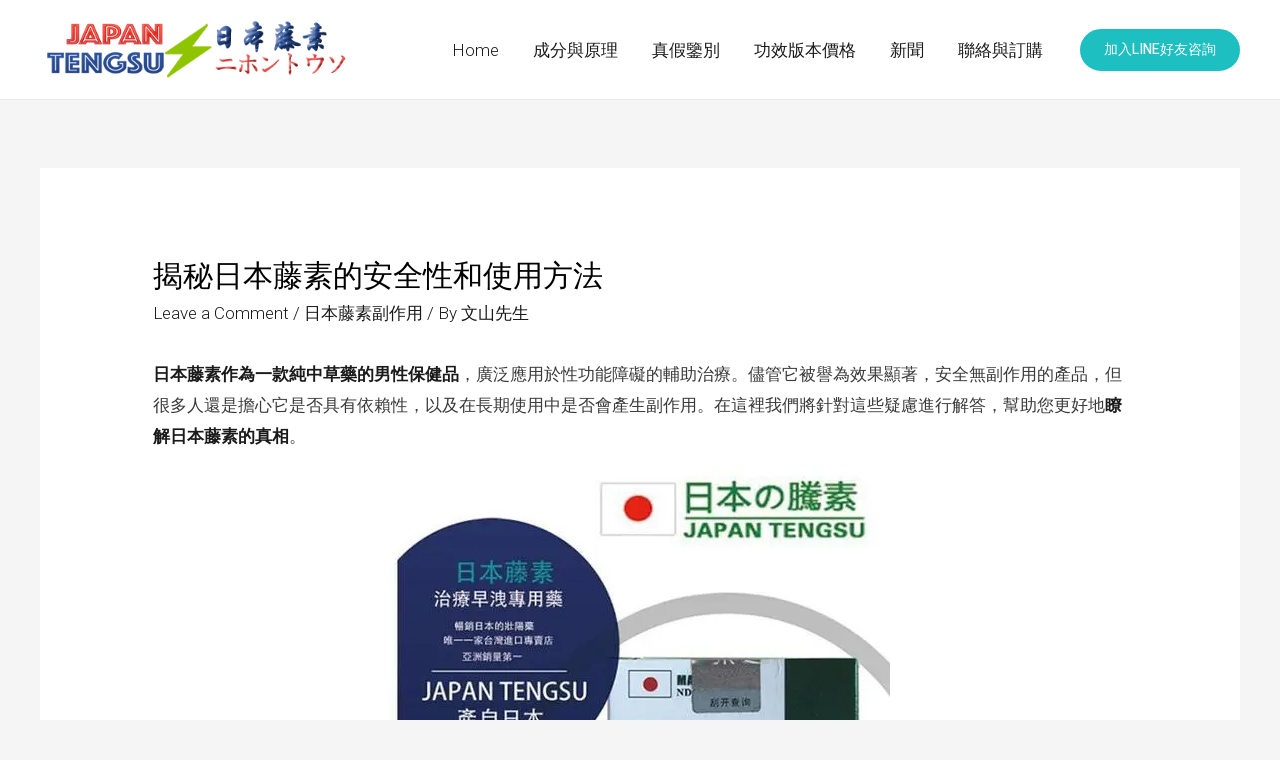

--- FILE ---
content_type: text/html; charset=UTF-8
request_url: https://rbtsw.com/2004/
body_size: 27651
content:
<!DOCTYPE html>
<html lang="zh-TW">
<head>
<meta charset="UTF-8">
<meta name="viewport" content="width=device-width, initial-scale=1">
<link rel="profile" href="https://gmpg.org/xfn/11">

<meta name='robots' content='index, follow, max-image-preview:large, max-snippet:-1, max-video-preview:-1' />

	<!-- This site is optimized with the Yoast SEO plugin v17.8 - https://yoast.com/wordpress/plugins/seo/ -->
	<title>揭秘日本藤素的安全性和使用方法 - 日本藤素|台灣日本藤素購買入口|日本藤素官網</title>
	<link rel="canonical" href="https://rbtsw.com/2004/" />
	<meta property="og:locale" content="zh_TW" />
	<meta property="og:type" content="article" />
	<meta property="og:title" content="揭秘日本藤素的安全性和使用方法 - 日本藤素|台灣日本藤素購買入口|日本藤素官網" />
	<meta property="og:description" content="日本藤素作為一款純中草藥的男性保健品，廣泛應用於性功能障礙的輔助治療。儘管它被譽為效果顯著，安全無副作用的產品 &hellip; 揭秘日本藤素的安全性和使用方法 Read More &raquo;" />
	<meta property="og:url" content="https://rbtsw.com/2004/" />
	<meta property="og:site_name" content="日本藤素|台灣日本藤素購買入口|日本藤素官網" />
	<meta property="article:published_time" content="2023-10-29T03:01:29+00:00" />
	<meta property="og:image" content="https://rbtsw.com/wp-content/uploads/2022/02/图片12.png" />
	<meta name="twitter:card" content="summary_large_image" />
	<meta name="twitter:label1" content="Written by" />
	<meta name="twitter:data1" content="文山先生" />
	<script type="application/ld+json" class="yoast-schema-graph">{"@context":"https://schema.org","@graph":[{"@type":"Organization","@id":"https://rbtsw.com/#organization","name":"\u4eac\u90fd\u6ecb\u8cc0\u88fd\u85e5","url":"https://rbtsw.com/","sameAs":[],"logo":{"@type":"ImageObject","@id":"https://rbtsw.com/#logo","inLanguage":"zh-TW","url":"https://rbtsw.com/wp-content/uploads/2021/12/\u30cb\u30db\u30f3\u30c8\u30a6\u30bd.png","contentUrl":"https://rbtsw.com/wp-content/uploads/2021/12/\u30cb\u30db\u30f3\u30c8\u30a6\u30bd.png","width":800,"height":169,"caption":"\u4eac\u90fd\u6ecb\u8cc0\u88fd\u85e5"},"image":{"@id":"https://rbtsw.com/#logo"}},{"@type":"WebSite","@id":"https://rbtsw.com/#website","url":"https://rbtsw.com/","name":"\u65e5\u672c\u85e4\u7d20|\u53f0\u7063\u65e5\u672c\u85e4\u7d20\u8cfc\u8cb7\u5165\u53e3|\u65e5\u672c\u85e4\u7d20\u5b98\u7db2","description":"\u672c\u7db2\u70ba\u65e5\u672c\u4eac\u90fd\u6ecb\u8cc0\u88fd\u85e5\u682a\u5f0f\u6703\u793e\u65d7\u4e0b\u7ba1\u7406\u7684\u65e5\u672c\u85e4\u7d20\u5b98\u65b9\u7db2\u7ad9\uff0c\u516c\u53f8\u5275\u7acb\u5b98\u7db2\u4e3b\u8981\u662f\u60f3\u8b93\u6211\u5011\u7684\u9867\u5ba2\u66f4\u597d\u7684\u4e86\u89e3\u65e5\u672c\u85e4\u7d20\u4ee5\u53ca\u65e5\u672c\u85e4\u7d20\u80fd\u7d66\u5927\u5bb6\u5e36\u4f86\u4e00\u4e9b\u600e\u6a23\u7684\u529f\u6548\u548c\u5e6b\u52a9\u3002\u540c\u6642\u4e5f\u958b\u653e\u53f0\u7063\u6d88\u8cbb\u8005\u53ef\u4ee5\u5728\u6211\u5011\u5b98\u7db2\u76f4\u63a5\u8cfc\u8cb7\u5230\u5ee0\u5546\u6b63\u54c1\uff01","publisher":{"@id":"https://rbtsw.com/#organization"},"potentialAction":[{"@type":"SearchAction","target":{"@type":"EntryPoint","urlTemplate":"https://rbtsw.com/?s={search_term_string}"},"query-input":"required name=search_term_string"}],"inLanguage":"zh-TW"},{"@type":"ImageObject","@id":"https://rbtsw.com/2004/#primaryimage","inLanguage":"zh-TW","url":"https://rbtsw.com/wp-content/uploads/2022/02/\u56fe\u724712.png","contentUrl":"https://rbtsw.com/wp-content/uploads/2022/02/\u56fe\u724712.png","width":500,"height":542},{"@type":"WebPage","@id":"https://rbtsw.com/2004/#webpage","url":"https://rbtsw.com/2004/","name":"\u63ed\u79d8\u65e5\u672c\u85e4\u7d20\u7684\u5b89\u5168\u6027\u548c\u4f7f\u7528\u65b9\u6cd5 - \u65e5\u672c\u85e4\u7d20|\u53f0\u7063\u65e5\u672c\u85e4\u7d20\u8cfc\u8cb7\u5165\u53e3|\u65e5\u672c\u85e4\u7d20\u5b98\u7db2","isPartOf":{"@id":"https://rbtsw.com/#website"},"primaryImageOfPage":{"@id":"https://rbtsw.com/2004/#primaryimage"},"datePublished":"2023-10-29T03:01:29+00:00","dateModified":"2023-10-29T03:01:29+00:00","breadcrumb":{"@id":"https://rbtsw.com/2004/#breadcrumb"},"inLanguage":"zh-TW","potentialAction":[{"@type":"ReadAction","target":["https://rbtsw.com/2004/"]}]},{"@type":"BreadcrumbList","@id":"https://rbtsw.com/2004/#breadcrumb","itemListElement":[{"@type":"ListItem","position":1,"name":"\u9996\u9801","item":"https://rbtsw.com/"},{"@type":"ListItem","position":2,"name":"\u63ed\u79d8\u65e5\u672c\u85e4\u7d20\u7684\u5b89\u5168\u6027\u548c\u4f7f\u7528\u65b9\u6cd5"}]},{"@type":"Article","@id":"https://rbtsw.com/2004/#article","isPartOf":{"@id":"https://rbtsw.com/2004/#webpage"},"author":{"@id":"https://rbtsw.com/#/schema/person/9770854551846bf5ed59ea18a654182d"},"headline":"\u63ed\u79d8\u65e5\u672c\u85e4\u7d20\u7684\u5b89\u5168\u6027\u548c\u4f7f\u7528\u65b9\u6cd5","datePublished":"2023-10-29T03:01:29+00:00","dateModified":"2023-10-29T03:01:29+00:00","mainEntityOfPage":{"@id":"https://rbtsw.com/2004/#webpage"},"wordCount":3,"commentCount":0,"publisher":{"@id":"https://rbtsw.com/#organization"},"image":{"@id":"https://rbtsw.com/2004/#primaryimage"},"thumbnailUrl":"https://rbtsw.com/wp-content/uploads/2022/02/\u56fe\u724712.png","keywords":["\u4f7f\u7528\u65e5\u672c\u85e4\u7d20\u5f8c","\u4f7f\u7528\u65e5\u672c\u85e4\u7d20\u6642","\u521d\u6b21\u4f7f\u7528\u65e5\u672c\u85e4\u7d20\u6642","\u65e5\u672c\u85e4\u7d20","\u65e5\u672c\u85e4\u7d20\u4f5c\u70ba\u4e00\u6b3e\u7d14\u4e2d\u8349\u85e5\u7684\u7537\u6027\u4fdd\u5065\u54c1","\u65e5\u672c\u85e4\u7d20\u4f5c\u70ba\u4e00\u7a2e\u5929\u7136\u7684\u4e2d\u8349\u85e5\u7537\u6027\u4fdd\u5065\u54c1","\u65e5\u672c\u85e4\u7d20\u7522\u54c1","\u65e5\u672c\u85e4\u7d20\u7684\u4f5c\u7528","\u65e5\u672c\u85e4\u7d20\u7684\u4f5c\u7528\u6642\u9593","\u65e5\u672c\u85e4\u7d20\u7684\u4f7f\u7528","\u65e5\u672c\u85e4\u7d20\u7684\u4f9d\u8cf4\u6027\u5e7e\u4e4e\u70ba\u96f6","\u77ad\u89e3\u65e5\u672c\u85e4\u7d20\u7684\u771f\u76f8","\u8cfc\u8cb7\u6b63\u54c1\u65e5\u672c\u85e4\u7d20","\u9078\u8cfc\u65e5\u672c\u85e4\u7d20\u6642"],"articleSection":["\u65e5\u672c\u85e4\u7d20\u526f\u4f5c\u7528"],"inLanguage":"zh-TW","potentialAction":[{"@type":"CommentAction","name":"Comment","target":["https://rbtsw.com/2004/#respond"]}]},{"@type":"Person","@id":"https://rbtsw.com/#/schema/person/9770854551846bf5ed59ea18a654182d","name":"\u6587\u5c71\u5148\u751f","image":{"@type":"ImageObject","@id":"https://rbtsw.com/#personlogo","inLanguage":"zh-TW","url":"https://secure.gravatar.com/avatar/679a252d568d89330653247ef5ce3a6b504a4c054e4210c9980119915a1e050b?s=96&d=mm&r=g","contentUrl":"https://secure.gravatar.com/avatar/679a252d568d89330653247ef5ce3a6b504a4c054e4210c9980119915a1e050b?s=96&d=mm&r=g","caption":"\u6587\u5c71\u5148\u751f"},"sameAs":["https://rbtsw.com"],"url":"https://rbtsw.com/author/chuliuxiang/"}]}</script>
	<!-- / Yoast SEO plugin. -->


<link rel='dns-prefetch' href='//fonts.googleapis.com' />
<link rel="alternate" type="application/rss+xml" title="訂閱《日本藤素|台灣日本藤素購買入口|日本藤素官網》&raquo; 資訊提供" href="https://rbtsw.com/feed/" />
<link rel="alternate" type="application/rss+xml" title="訂閱《日本藤素|台灣日本藤素購買入口|日本藤素官網》&raquo; 留言的資訊提供" href="https://rbtsw.com/comments/feed/" />
<link rel="alternate" type="application/rss+xml" title="訂閱《日本藤素|台灣日本藤素購買入口|日本藤素官網 》&raquo;〈揭秘日本藤素的安全性和使用方法〉留言的資訊提供" href="https://rbtsw.com/2004/feed/" />
<link rel="alternate" title="oEmbed (JSON)" type="application/json+oembed" href="https://rbtsw.com/wp-json/oembed/1.0/embed?url=https%3A%2F%2Frbtsw.com%2F2004%2F" />
<link rel="alternate" title="oEmbed (XML)" type="text/xml+oembed" href="https://rbtsw.com/wp-json/oembed/1.0/embed?url=https%3A%2F%2Frbtsw.com%2F2004%2F&#038;format=xml" />
<style id='wp-img-auto-sizes-contain-inline-css'>
img:is([sizes=auto i],[sizes^="auto," i]){contain-intrinsic-size:3000px 1500px}
/*# sourceURL=wp-img-auto-sizes-contain-inline-css */
</style>
<link rel='stylesheet' id='astra-theme-css-css' href='https://rbtsw.com/wp-content/themes/astra/assets/css/minified/frontend.min.css?ver=3.6.8' media='all' />
<style id='astra-theme-css-inline-css'>
html{font-size:106.25%;}a,.page-title{color:#1a1a1a;}a:hover,a:focus{color:#4db006;}body,button,input,select,textarea,.ast-button,.ast-custom-button{font-family:'Roboto',sans-serif;font-weight:300;font-size:17px;font-size:1rem;}blockquote{color:#000000;}p,.entry-content p{margin-bottom:1em;}h1,.entry-content h1,h2,.entry-content h2,h3,.entry-content h3,h4,.entry-content h4,h5,.entry-content h5,h6,.entry-content h6,.site-title,.site-title a{font-family:'Heebo',sans-serif;font-weight:500;}.site-title{font-size:35px;font-size:2.0588235294118rem;display:none;}header .custom-logo-link img{max-width:308px;}.astra-logo-svg{width:308px;}.ast-archive-description .ast-archive-title{font-size:40px;font-size:2.3529411764706rem;}.site-header .site-description{font-size:15px;font-size:0.88235294117647rem;display:none;}.entry-title{font-size:40px;font-size:2.3529411764706rem;}h1,.entry-content h1{font-size:80px;font-size:4.7058823529412rem;font-family:'Heebo',sans-serif;line-height:1;text-transform:capitalize;}h2,.entry-content h2{font-size:48px;font-size:2.8235294117647rem;font-family:'Heebo',sans-serif;line-height:1.2;}h3,.entry-content h3{font-size:32px;font-size:1.8823529411765rem;font-family:'Heebo',sans-serif;line-height:1.2;}h4,.entry-content h4{font-size:24px;font-size:1.4117647058824rem;line-height:1.2;}h5,.entry-content h5{font-size:18px;font-size:1.0588235294118rem;line-height:1.2;}h6,.entry-content h6{font-size:12px;font-size:0.70588235294118rem;line-height:1.2;}.ast-single-post .entry-title,.page-title{font-size:30px;font-size:1.7647058823529rem;}::selection{background-color:#4aa508;color:#ffffff;}body,h1,.entry-title a,.entry-content h1,h2,.entry-content h2,h3,.entry-content h3,h4,.entry-content h4,h5,.entry-content h5,h6,.entry-content h6{color:#3a3a3a;}.tagcloud a:hover,.tagcloud a:focus,.tagcloud a.current-item{color:#ffffff;border-color:#1a1a1a;background-color:#1a1a1a;}input:focus,input[type="text"]:focus,input[type="email"]:focus,input[type="url"]:focus,input[type="password"]:focus,input[type="reset"]:focus,input[type="search"]:focus,textarea:focus{border-color:#1a1a1a;}input[type="radio"]:checked,input[type=reset],input[type="checkbox"]:checked,input[type="checkbox"]:hover:checked,input[type="checkbox"]:focus:checked,input[type=range]::-webkit-slider-thumb{border-color:#1a1a1a;background-color:#1a1a1a;box-shadow:none;}.site-footer a:hover + .post-count,.site-footer a:focus + .post-count{background:#1a1a1a;border-color:#1a1a1a;}.single .nav-links .nav-previous,.single .nav-links .nav-next{color:#1a1a1a;}.entry-meta,.entry-meta *{line-height:1.45;color:#1a1a1a;}.entry-meta a:hover,.entry-meta a:hover *,.entry-meta a:focus,.entry-meta a:focus *,.page-links > .page-link,.page-links .page-link:hover,.post-navigation a:hover{color:#4db006;}.widget-title{font-size:24px;font-size:1.4117647058824rem;color:#3a3a3a;}#cat option,.secondary .calendar_wrap thead a,.secondary .calendar_wrap thead a:visited{color:#1a1a1a;}.secondary .calendar_wrap #today,.ast-progress-val span{background:#1a1a1a;}.secondary a:hover + .post-count,.secondary a:focus + .post-count{background:#1a1a1a;border-color:#1a1a1a;}.calendar_wrap #today > a{color:#ffffff;}.page-links .page-link,.single .post-navigation a{color:#1a1a1a;}.single .ast-author-details .author-title{color:#4db006;}.ast-logo-title-inline .site-logo-img{padding-right:1em;}.site-logo-img img{ transition:all 0.2s linear;}@media (max-width:921px){#ast-desktop-header{display:none;}}@media (min-width:921px){#ast-mobile-header{display:none;}}.wp-block-buttons.aligncenter{justify-content:center;}@media (min-width:1200px){.ast-separate-container.ast-right-sidebar .entry-content .wp-block-image.alignfull,.ast-separate-container.ast-left-sidebar .entry-content .wp-block-image.alignfull,.ast-separate-container.ast-right-sidebar .entry-content .wp-block-cover.alignfull,.ast-separate-container.ast-left-sidebar .entry-content .wp-block-cover.alignfull{margin-left:-6.67em;margin-right:-6.67em;max-width:unset;width:unset;}.ast-separate-container.ast-right-sidebar .entry-content .wp-block-image.alignwide,.ast-separate-container.ast-left-sidebar .entry-content .wp-block-image.alignwide,.ast-separate-container.ast-right-sidebar .entry-content .wp-block-cover.alignwide,.ast-separate-container.ast-left-sidebar .entry-content .wp-block-cover.alignwide{margin-left:-20px;margin-right:-20px;max-width:unset;width:unset;}}@media (min-width:1200px){.wp-block-group .has-background{padding:20px;}}@media (min-width:1200px){.ast-no-sidebar.ast-separate-container .entry-content .wp-block-group.alignwide,.ast-no-sidebar.ast-separate-container .entry-content .wp-block-cover.alignwide{margin-left:-20px;margin-right:-20px;padding-left:20px;padding-right:20px;}.ast-no-sidebar.ast-separate-container .entry-content .wp-block-cover.alignfull,.ast-no-sidebar.ast-separate-container .entry-content .wp-block-group.alignfull{margin-left:-6.67em;margin-right:-6.67em;padding-left:6.67em;padding-right:6.67em;}}@media (min-width:1200px){.wp-block-cover-image.alignwide .wp-block-cover__inner-container,.wp-block-cover.alignwide .wp-block-cover__inner-container,.wp-block-cover-image.alignfull .wp-block-cover__inner-container,.wp-block-cover.alignfull .wp-block-cover__inner-container{width:100%;}}.ast-plain-container.ast-no-sidebar #primary{margin-top:0;margin-bottom:0;}@media (max-width:921px){.ast-theme-transparent-header #primary,.ast-theme-transparent-header #secondary{padding:0;}}.wp-block-columns{margin-bottom:unset;}.wp-block-image.size-full{margin:2rem 0;}.wp-block-separator.has-background{padding:0;}.wp-block-gallery{margin-bottom:1.6em;}.wp-block-group{padding-top:4em;padding-bottom:4em;}.wp-block-group__inner-container .wp-block-columns:last-child,.wp-block-group__inner-container :last-child,.wp-block-table table{margin-bottom:0;}.blocks-gallery-grid{width:100%;}.wp-block-navigation-link__content{padding:5px 0;}.wp-block-group .wp-block-group .has-text-align-center,.wp-block-group .wp-block-column .has-text-align-center{max-width:100%;}.has-text-align-center{margin:0 auto;}@media (min-width:1200px){.wp-block-cover__inner-container,.alignwide .wp-block-group__inner-container,.alignfull .wp-block-group__inner-container{max-width:1200px;margin:0 auto;}.wp-block-group.alignnone,.wp-block-group.aligncenter,.wp-block-group.alignleft,.wp-block-group.alignright,.wp-block-group.alignwide,.wp-block-columns.alignwide{margin:2rem 0 1rem 0;}}@media (max-width:1200px){.wp-block-group{padding:3em;}.wp-block-group .wp-block-group{padding:1.5em;}.wp-block-columns,.wp-block-column{margin:1rem 0;}}@media (min-width:921px){.wp-block-columns .wp-block-group{padding:2em;}}@media (max-width:544px){.wp-block-cover-image .wp-block-cover__inner-container,.wp-block-cover .wp-block-cover__inner-container{width:unset;}.wp-block-cover,.wp-block-cover-image{padding:2em 0;}.wp-block-group,.wp-block-cover{padding:2em;}.wp-block-media-text__media img,.wp-block-media-text__media video{width:unset;max-width:100%;}.wp-block-media-text.has-background .wp-block-media-text__content{padding:1em;}}@media (max-width:921px){.ast-plain-container.ast-no-sidebar #primary{padding:0;}}@media (min-width:544px){.entry-content .wp-block-media-text.has-media-on-the-right .wp-block-media-text__content{padding:0 8% 0 0;}.entry-content .wp-block-media-text .wp-block-media-text__content{padding:0 0 0 8%;}.ast-plain-container .site-content .entry-content .has-custom-content-position.is-position-bottom-left > *,.ast-plain-container .site-content .entry-content .has-custom-content-position.is-position-bottom-right > *,.ast-plain-container .site-content .entry-content .has-custom-content-position.is-position-top-left > *,.ast-plain-container .site-content .entry-content .has-custom-content-position.is-position-top-right > *,.ast-plain-container .site-content .entry-content .has-custom-content-position.is-position-center-right > *,.ast-plain-container .site-content .entry-content .has-custom-content-position.is-position-center-left > *{margin:0;}}@media (max-width:544px){.entry-content .wp-block-media-text .wp-block-media-text__content{padding:8% 0;}.wp-block-media-text .wp-block-media-text__media img{width:auto;max-width:100%;}}@media (max-width:921px){.ast-separate-container .ast-article-post,.ast-separate-container .ast-article-single{padding:1.5em 2.14em;}.ast-separate-container #primary,.ast-separate-container #secondary{padding:1.5em 0;}#primary,#secondary{padding:1.5em 0;margin:0;}.ast-left-sidebar #content > .ast-container{display:flex;flex-direction:column-reverse;width:100%;}.ast-author-box img.avatar{margin:20px 0 0 0;}}@media (min-width:922px){.ast-separate-container.ast-right-sidebar #primary,.ast-separate-container.ast-left-sidebar #primary{border:0;}.search-no-results.ast-separate-container #primary{margin-bottom:4em;}}.elementor-button-wrapper .elementor-button{border-style:solid;text-decoration:none;border-top-width:2px;border-right-width:2px;border-left-width:2px;border-bottom-width:2px;}body .elementor-button.elementor-size-sm,body .elementor-button.elementor-size-xs,body .elementor-button.elementor-size-md,body .elementor-button.elementor-size-lg,body .elementor-button.elementor-size-xl,body .elementor-button{border-radius:24px;padding-top:14px;padding-right:30px;padding-bottom:14px;padding-left:30px;}@media (max-width:544px){.elementor-button-wrapper .elementor-button.elementor-size-sm,.elementor-button-wrapper .elementor-button.elementor-size-xs,.elementor-button-wrapper .elementor-button.elementor-size-md,.elementor-button-wrapper .elementor-button.elementor-size-lg,.elementor-button-wrapper .elementor-button.elementor-size-xl,.elementor-button-wrapper .elementor-button{padding-top:12px;padding-right:24px;padding-bottom:12px;padding-left:24px;}}.elementor-button-wrapper .elementor-button{border-color:#479e09;background-color:rgba(29,192,195,0);}.elementor-button-wrapper .elementor-button:hover,.elementor-button-wrapper .elementor-button:focus{color:#ffffff;background-color:#449d04;border-color:#429904;}.wp-block-button .wp-block-button__link,.elementor-button-wrapper .elementor-button,.elementor-button-wrapper .elementor-button:visited{color:#4aa409;}.elementor-button-wrapper .elementor-button{font-family:'Heebo',sans-serif;font-weight:500;line-height:1;text-transform:capitalize;}body .elementor-button.elementor-size-sm,body .elementor-button.elementor-size-xs,body .elementor-button.elementor-size-md,body .elementor-button.elementor-size-lg,body .elementor-button.elementor-size-xl,body .elementor-button{font-size:16px;font-size:0.94117647058824rem;}.wp-block-button .wp-block-button__link:hover,.wp-block-button .wp-block-button__link:focus{color:#ffffff;background-color:#449d04;border-color:#429904;}.elementor-widget-heading h1.elementor-heading-title{line-height:1;}.elementor-widget-heading h2.elementor-heading-title{line-height:1.2;}.elementor-widget-heading h3.elementor-heading-title{line-height:1.2;}.elementor-widget-heading h4.elementor-heading-title{line-height:1.2;}.elementor-widget-heading h5.elementor-heading-title{line-height:1.2;}.elementor-widget-heading h6.elementor-heading-title{line-height:1.2;}.wp-block-button .wp-block-button__link{border-style:solid;border-top-width:2px;border-right-width:2px;border-left-width:2px;border-bottom-width:2px;border-color:#479e09;background-color:rgba(29,192,195,0);color:#4aa409;font-family:'Heebo',sans-serif;font-weight:500;line-height:1;text-transform:capitalize;font-size:16px;font-size:0.94117647058824rem;border-radius:24px;padding-top:14px;padding-right:30px;padding-bottom:14px;padding-left:30px;}@media (max-width:544px){.wp-block-button .wp-block-button__link{font-size:14px;font-size:0.82352941176471rem;padding-top:12px;padding-right:24px;padding-bottom:12px;padding-left:24px;}}.menu-toggle,button,.ast-button,.ast-custom-button,.button,input#submit,input[type="button"],input[type="submit"],input[type="reset"]{border-style:solid;border-top-width:2px;border-right-width:2px;border-left-width:2px;border-bottom-width:2px;color:#4aa409;border-color:#479e09;background-color:rgba(29,192,195,0);border-radius:24px;padding-top:14px;padding-right:30px;padding-bottom:14px;padding-left:30px;font-family:'Heebo',sans-serif;font-weight:500;font-size:16px;font-size:0.94117647058824rem;line-height:1;text-transform:capitalize;}button:focus,.menu-toggle:hover,button:hover,.ast-button:hover,.ast-custom-button:hover .button:hover,.ast-custom-button:hover ,input[type=reset]:hover,input[type=reset]:focus,input#submit:hover,input#submit:focus,input[type="button"]:hover,input[type="button"]:focus,input[type="submit"]:hover,input[type="submit"]:focus{color:#ffffff;background-color:#449d04;border-color:#429904;}@media (min-width:544px){.ast-container{max-width:100%;}}@media (max-width:544px){.ast-separate-container .ast-article-post,.ast-separate-container .ast-article-single,.ast-separate-container .comments-title,.ast-separate-container .ast-archive-description{padding:1.5em 1em;}.ast-separate-container #content .ast-container{padding-left:0.54em;padding-right:0.54em;}.ast-separate-container .ast-comment-list li.depth-1{padding:1.5em 1em;margin-bottom:1.5em;}.ast-separate-container .ast-comment-list .bypostauthor{padding:.5em;}.ast-search-menu-icon.ast-dropdown-active .search-field{width:170px;}.menu-toggle,button,.ast-button,.button,input#submit,input[type="button"],input[type="submit"],input[type="reset"]{padding-top:12px;padding-right:24px;padding-bottom:12px;padding-left:24px;font-size:14px;font-size:0.82352941176471rem;}}@media (max-width:921px){.ast-mobile-header-stack .main-header-bar .ast-search-menu-icon{display:inline-block;}.ast-header-break-point.ast-header-custom-item-outside .ast-mobile-header-stack .main-header-bar .ast-search-icon{margin:0;}.ast-comment-avatar-wrap img{max-width:2.5em;}.ast-separate-container .ast-comment-list li.depth-1{padding:1.5em 2.14em;}.ast-separate-container .comment-respond{padding:2em 2.14em;}.ast-comment-meta{padding:0 1.8888em 1.3333em;}}@media (max-width:921px){.site-title{display:none;}.ast-archive-description .ast-archive-title{font-size:40px;}.site-header .site-description{display:none;}.entry-title{font-size:30px;}h1,.entry-content h1{font-size:48px;}h2,.entry-content h2{font-size:40px;}h3,.entry-content h3{font-size:20px;}.ast-single-post .entry-title,.page-title{font-size:30px;}.astra-logo-svg{width:144px;}header .custom-logo-link img,.ast-header-break-point .site-logo-img .custom-mobile-logo-link img{max-width:144px;}}@media (max-width:544px){.widget-title{font-size:21px;font-size:1.4rem;}body,button,input,select,textarea,.ast-button,.ast-custom-button{font-size:15px;font-size:0.88235294117647rem;}#secondary,#secondary button,#secondary input,#secondary select,#secondary textarea{font-size:15px;font-size:0.88235294117647rem;}.site-title{display:none;}.ast-archive-description .ast-archive-title{font-size:40px;}.site-header .site-description{display:none;}.entry-title{font-size:30px;}h1,.entry-content h1{font-size:32px;}h2,.entry-content h2{font-size:25px;}h3,.entry-content h3{font-size:20px;}.ast-single-post .entry-title,.page-title{font-size:30px;}.ast-header-break-point .site-branding img,.ast-header-break-point .custom-logo-link img{max-width:128px;}.astra-logo-svg{width:128px;}.ast-header-break-point .site-logo-img .custom-mobile-logo-link img{max-width:128px;}}@media (max-width:921px){html{font-size:96.9%;}}@media (max-width:544px){html{font-size:106.25%;}}@media (min-width:922px){.ast-container{max-width:1240px;}}@font-face {font-family: "Astra";src: url(https://rbtsw.com/wp-content/themes/astra/assets/fonts/astra.woff) format("woff"),url(https://rbtsw.com/wp-content/themes/astra/assets/fonts/astra.ttf) format("truetype"),url(https://rbtsw.com/wp-content/themes/astra/assets/fonts/astra.svg#astra) format("svg");font-weight: normal;font-style: normal;font-display: fallback;}@media (min-width:922px){.main-header-menu .sub-menu .menu-item.ast-left-align-sub-menu:hover > .sub-menu,.main-header-menu .sub-menu .menu-item.ast-left-align-sub-menu.focus > .sub-menu{margin-left:-0px;}}.astra-icon-down_arrow::after {content: "\e900";font-family: Astra;}.astra-icon-close::after {content: "\e5cd";font-family: Astra;}.astra-icon-drag_handle::after {content: "\e25d";font-family: Astra;}.astra-icon-format_align_justify::after {content: "\e235";font-family: Astra;}.astra-icon-menu::after {content: "\e5d2";font-family: Astra;}.astra-icon-reorder::after {content: "\e8fe";font-family: Astra;}.astra-icon-search::after {content: "\e8b6";font-family: Astra;}.astra-icon-zoom_in::after {content: "\e56b";font-family: Astra;}.astra-icon-check-circle::after {content: "\e901";font-family: Astra;}.astra-icon-shopping-cart::after {content: "\f07a";font-family: Astra;}.astra-icon-shopping-bag::after {content: "\f290";font-family: Astra;}.astra-icon-shopping-basket::after {content: "\f291";font-family: Astra;}.astra-icon-circle-o::after {content: "\e903";font-family: Astra;}.astra-icon-certificate::after {content: "\e902";font-family: Astra;}.ast-breadcrumbs .trail-browse,.ast-breadcrumbs .trail-items,.ast-breadcrumbs .trail-items li{display:inline-block;margin:0;padding:0;border:none;background:inherit;text-indent:0;}.ast-breadcrumbs .trail-browse{font-size:inherit;font-style:inherit;font-weight:inherit;color:inherit;}.ast-breadcrumbs .trail-items{list-style:none;}.trail-items li::after{padding:0 0.3em;content:"\00bb";}.trail-items li:last-of-type::after{display:none;}h1,.entry-content h1,h2,.entry-content h2,h3,.entry-content h3,h4,.entry-content h4,h5,.entry-content h5,h6,.entry-content h6{color:#000000;}@media (max-width:921px){.ast-builder-grid-row-container.ast-builder-grid-row-tablet-3-firstrow .ast-builder-grid-row > *:first-child,.ast-builder-grid-row-container.ast-builder-grid-row-tablet-3-lastrow .ast-builder-grid-row > *:last-child{grid-column:1 / -1;}}@media (max-width:544px){.ast-builder-grid-row-container.ast-builder-grid-row-mobile-3-firstrow .ast-builder-grid-row > *:first-child,.ast-builder-grid-row-container.ast-builder-grid-row-mobile-3-lastrow .ast-builder-grid-row > *:last-child{grid-column:1 / -1;}}.ast-builder-layout-element[data-section="title_tagline"]{display:flex;}@media (max-width:921px){.ast-header-break-point .ast-builder-layout-element[data-section="title_tagline"]{display:flex;}}@media (max-width:544px){.ast-header-break-point .ast-builder-layout-element[data-section="title_tagline"]{display:flex;}}[data-section*="section-hb-button-"] .menu-link{display:none;}.ast-header-button-1[data-section*="section-hb-button-"] .ast-builder-button-wrap .ast-custom-button{font-size:14px;font-size:0.82352941176471rem;}.ast-header-button-1 .ast-custom-button{color:#ffffff;background:#1dbfc1;border-color:#1dbfc1;border-top-width:2px;border-bottom-width:2px;border-left-width:2px;border-right-width:2px;}.ast-header-button-1 .ast-custom-button:hover{color:#1dbfc1;background:rgba(0,0,0,0);border-color:#1dbfc1;}.ast-header-button-1[data-section*="section-hb-button-"] .ast-builder-button-wrap .ast-custom-button{padding-top:12px;padding-bottom:12px;padding-left:22px;padding-right:22px;}.ast-header-button-1[data-section="section-hb-button-1"]{display:flex;}@media (max-width:921px){.ast-header-break-point .ast-header-button-1[data-section="section-hb-button-1"]{display:flex;}}@media (max-width:544px){.ast-header-break-point .ast-header-button-1[data-section="section-hb-button-1"]{display:flex;}}.ast-builder-menu-1{font-family:inherit;font-weight:inherit;}.ast-builder-menu-1 .sub-menu,.ast-builder-menu-1 .inline-on-mobile .sub-menu{border-top-width:2px;border-bottom-width:0;border-right-width:0;border-left-width:0;border-color:#4aa508;border-style:solid;border-radius:0;}.ast-builder-menu-1 .main-header-menu > .menu-item > .sub-menu,.ast-builder-menu-1 .main-header-menu > .menu-item > .astra-full-megamenu-wrapper{margin-top:0;}.ast-desktop .ast-builder-menu-1 .main-header-menu > .menu-item > .sub-menu:before,.ast-desktop .ast-builder-menu-1 .main-header-menu > .menu-item > .astra-full-megamenu-wrapper:before{height:calc( 0px + 5px );}.ast-desktop .ast-builder-menu-1 .menu-item .sub-menu .menu-link{border-style:none;}@media (max-width:921px){.ast-header-break-point .ast-builder-menu-1 .menu-item.menu-item-has-children > .ast-menu-toggle{top:0;}.ast-builder-menu-1 .menu-item-has-children > .menu-link:after{content:unset;}}@media (max-width:544px){.ast-header-break-point .ast-builder-menu-1 .menu-item.menu-item-has-children > .ast-menu-toggle{top:0;}}.ast-builder-menu-1{display:flex;}@media (max-width:921px){.ast-header-break-point .ast-builder-menu-1{display:flex;}}@media (max-width:544px){.ast-header-break-point .ast-builder-menu-1{display:flex;}}.site-below-footer-wrap{padding-top:20px;padding-bottom:20px;}.site-below-footer-wrap[data-section="section-below-footer-builder"]{background-color:#effafa;;background-image:none;;min-height:80px;border-style:solid;border-width:0px;border-top-width:1px;border-top-color:rgba(0,0,0,0.07);}.site-below-footer-wrap[data-section="section-below-footer-builder"] .ast-builder-grid-row{max-width:1200px;margin-left:auto;margin-right:auto;}.site-below-footer-wrap[data-section="section-below-footer-builder"] .ast-builder-grid-row,.site-below-footer-wrap[data-section="section-below-footer-builder"] .site-footer-section{align-items:flex-start;}.site-below-footer-wrap[data-section="section-below-footer-builder"].ast-footer-row-inline .site-footer-section{display:flex;margin-bottom:0;}.ast-builder-grid-row-2-equal .ast-builder-grid-row{grid-template-columns:repeat( 2,1fr );}@media (max-width:921px){.site-below-footer-wrap[data-section="section-below-footer-builder"].ast-footer-row-tablet-inline .site-footer-section{display:flex;margin-bottom:0;}.site-below-footer-wrap[data-section="section-below-footer-builder"].ast-footer-row-tablet-stack .site-footer-section{display:block;margin-bottom:10px;}.ast-builder-grid-row-container.ast-builder-grid-row-tablet-2-equal .ast-builder-grid-row{grid-template-columns:repeat( 2,1fr );}}@media (max-width:544px){.site-below-footer-wrap[data-section="section-below-footer-builder"].ast-footer-row-mobile-inline .site-footer-section{display:flex;margin-bottom:0;}.site-below-footer-wrap[data-section="section-below-footer-builder"].ast-footer-row-mobile-stack .site-footer-section{display:block;margin-bottom:10px;}.ast-builder-grid-row-container.ast-builder-grid-row-mobile-full .ast-builder-grid-row{grid-template-columns:1fr;}}@media (max-width:921px){.site-below-footer-wrap[data-section="section-below-footer-builder"]{padding-left:20px;padding-right:20px;}}.site-below-footer-wrap[data-section="section-below-footer-builder"]{display:grid;}@media (max-width:921px){.ast-header-break-point .site-below-footer-wrap[data-section="section-below-footer-builder"]{display:grid;}}@media (max-width:544px){.ast-header-break-point .site-below-footer-wrap[data-section="section-below-footer-builder"]{display:grid;}}.ast-footer-copyright{text-align:left;}@media (max-width:921px){.ast-footer-copyright{text-align:center;}}@media (max-width:544px){.ast-footer-copyright{text-align:center;}}.ast-footer-copyright {font-size:13px;font-size:0.76470588235294rem;}.ast-footer-copyright.ast-builder-layout-element{display:flex;}@media (max-width:921px){.ast-header-break-point .ast-footer-copyright.ast-builder-layout-element{display:flex;}}@media (max-width:544px){.ast-header-break-point .ast-footer-copyright.ast-builder-layout-element{display:flex;}}.ast-builder-social-element:hover {color: #0274be;}.ast-social-stack-desktop .ast-builder-social-element,.ast-social-stack-tablet .ast-builder-social-element,.ast-social-stack-mobile .ast-builder-social-element {margin-top: 6px;margin-bottom: 6px;}.ast-social-color-type-official .ast-builder-social-element,.ast-social-color-type-official .social-item-label {color: var(--color);background-color: var(--background-color);}.header-social-inner-wrap.ast-social-color-type-official .ast-builder-social-element svg,.footer-social-inner-wrap.ast-social-color-type-official .ast-builder-social-element svg {fill: currentColor;}.social-show-label-true .ast-builder-social-element {width: auto;padding: 0 0.4em;}[data-section^="section-fb-social-icons-"] .footer-social-inner-wrap {text-align: center;}.ast-footer-social-wrap {width: 100%;}.ast-footer-social-wrap .ast-builder-social-element:first-child {margin-left: 0;}.ast-footer-social-wrap .ast-builder-social-element:last-child {margin-right: 0;}.ast-header-social-wrap .ast-builder-social-element:first-child {margin-left: 0;}.ast-header-social-wrap .ast-builder-social-element:last-child {margin-right: 0;}.ast-builder-social-element {line-height: 1;color: #3a3a3a;background: transparent;vertical-align: middle;transition: all 0.01s;margin-left: 6px;margin-right: 6px;justify-content: center;align-items: center;}.ast-builder-social-element {line-height: 1;color: #3a3a3a;background: transparent;vertical-align: middle;transition: all 0.01s;margin-left: 6px;margin-right: 6px;justify-content: center;align-items: center;}.ast-builder-social-element .social-item-label {padding-left: 6px;}.ast-footer-social-1-wrap .ast-builder-social-element{margin-left:13px;margin-right:13px;}.ast-footer-social-1-wrap .ast-builder-social-element svg{width:20px;height:20px;}.ast-footer-social-1-wrap .ast-social-color-type-custom svg{fill:#1dbfc1;}.ast-footer-social-1-wrap .ast-social-color-type-custom .ast-builder-social-element:hover{color:#4a4a4a;}.ast-footer-social-1-wrap .ast-social-color-type-custom .ast-builder-social-element:hover svg{fill:#4a4a4a;}.ast-footer-social-1-wrap .ast-social-color-type-custom .social-item-label{color:#1dbfc1;}.ast-footer-social-1-wrap .ast-builder-social-element:hover .social-item-label{color:#4a4a4a;}[data-section="section-fb-social-icons-1"] .footer-social-inner-wrap{text-align:right;}@media (max-width:921px){[data-section="section-fb-social-icons-1"] .footer-social-inner-wrap{text-align:center;}}@media (max-width:544px){.ast-footer-social-1-wrap{margin-top:20px;}[data-section="section-fb-social-icons-1"] .footer-social-inner-wrap{text-align:center;}}.ast-builder-layout-element[data-section="section-fb-social-icons-1"]{display:flex;}@media (max-width:921px){.ast-header-break-point .ast-builder-layout-element[data-section="section-fb-social-icons-1"]{display:flex;}}@media (max-width:544px){.ast-header-break-point .ast-builder-layout-element[data-section="section-fb-social-icons-1"]{display:flex;}}.site-primary-footer-wrap{padding-top:45px;padding-bottom:45px;}.site-primary-footer-wrap[data-section="section-primary-footer-builder"]{background-color:#effafa;;background-image:none;;}.site-primary-footer-wrap[data-section="section-primary-footer-builder"] .ast-builder-grid-row{grid-column-gap:5px;max-width:1200px;margin-left:auto;margin-right:auto;}.site-primary-footer-wrap[data-section="section-primary-footer-builder"] .ast-builder-grid-row,.site-primary-footer-wrap[data-section="section-primary-footer-builder"] .site-footer-section{align-items:flex-start;}.site-primary-footer-wrap[data-section="section-primary-footer-builder"].ast-footer-row-inline .site-footer-section{display:flex;margin-bottom:0;}.ast-builder-grid-row-5-equal .ast-builder-grid-row{grid-template-columns:repeat( 5,1fr );}@media (max-width:921px){.site-primary-footer-wrap[data-section="section-primary-footer-builder"].ast-footer-row-tablet-inline .site-footer-section{display:flex;margin-bottom:0;}.site-primary-footer-wrap[data-section="section-primary-footer-builder"].ast-footer-row-tablet-stack .site-footer-section{display:block;margin-bottom:10px;}.ast-builder-grid-row-container.ast-builder-grid-row-tablet-5-equal .ast-builder-grid-row{grid-template-columns:repeat( 5,1fr );}}@media (max-width:544px){.site-primary-footer-wrap[data-section="section-primary-footer-builder"].ast-footer-row-mobile-inline .site-footer-section{display:flex;margin-bottom:0;}.site-primary-footer-wrap[data-section="section-primary-footer-builder"].ast-footer-row-mobile-stack .site-footer-section{display:block;margin-bottom:10px;}.ast-builder-grid-row-container.ast-builder-grid-row-mobile-full .ast-builder-grid-row{grid-template-columns:1fr;}}.site-primary-footer-wrap[data-section="section-primary-footer-builder"]{padding-top:90px;padding-bottom:60px;}@media (max-width:921px){.site-primary-footer-wrap[data-section="section-primary-footer-builder"]{padding-left:40px;padding-right:40px;}}@media (max-width:544px){.site-primary-footer-wrap[data-section="section-primary-footer-builder"]{padding-top:40px;padding-bottom:40px;padding-left:20px;padding-right:20px;}}.site-primary-footer-wrap[data-section="section-primary-footer-builder"]{display:grid;}@media (max-width:921px){.ast-header-break-point .site-primary-footer-wrap[data-section="section-primary-footer-builder"]{display:grid;}}@media (max-width:544px){.ast-header-break-point .site-primary-footer-wrap[data-section="section-primary-footer-builder"]{display:grid;}}.footer-widget-area[data-section="sidebar-widgets-footer-widget-1"] .footer-widget-area-inner{text-align:left;}@media (max-width:921px){.footer-widget-area[data-section="sidebar-widgets-footer-widget-1"] .footer-widget-area-inner{text-align:left;}}@media (max-width:544px){.footer-widget-area[data-section="sidebar-widgets-footer-widget-1"] .footer-widget-area-inner{text-align:center;}}.footer-widget-area[data-section="sidebar-widgets-footer-widget-1"] .footer-widget-area-inner{font-size:14px;font-size:0.82352941176471rem;}.footer-widget-area[data-section="sidebar-widgets-footer-widget-1"] .widget-title{font-size:18px;font-size:1.0588235294118rem;}.footer-widget-area[data-section="sidebar-widgets-footer-widget-1"]{display:block;}@media (max-width:921px){.ast-header-break-point .footer-widget-area[data-section="sidebar-widgets-footer-widget-1"]{display:block;}}@media (max-width:544px){.ast-header-break-point .footer-widget-area[data-section="sidebar-widgets-footer-widget-1"]{display:block;}}.footer-widget-area[data-section="sidebar-widgets-footer-widget-2"] .footer-widget-area-inner{font-size:14px;font-size:0.82352941176471rem;}.footer-widget-area[data-section="sidebar-widgets-footer-widget-2"] .widget-title{font-size:18px;font-size:1.0588235294118rem;}.footer-widget-area[data-section="sidebar-widgets-footer-widget-2"]{display:block;}@media (max-width:921px){.ast-header-break-point .footer-widget-area[data-section="sidebar-widgets-footer-widget-2"]{display:block;}}@media (max-width:544px){.ast-header-break-point .footer-widget-area[data-section="sidebar-widgets-footer-widget-2"]{display:block;}}.footer-widget-area[data-section="sidebar-widgets-footer-widget-3"] .footer-widget-area-inner{font-size:14px;font-size:0.82352941176471rem;}.footer-widget-area[data-section="sidebar-widgets-footer-widget-3"] .widget-title{font-size:18px;font-size:1.0588235294118rem;}.footer-widget-area[data-section="sidebar-widgets-footer-widget-3"]{display:block;}@media (max-width:921px){.ast-header-break-point .footer-widget-area[data-section="sidebar-widgets-footer-widget-3"]{display:block;}}@media (max-width:544px){.ast-header-break-point .footer-widget-area[data-section="sidebar-widgets-footer-widget-3"]{display:block;}}.footer-widget-area[data-section="sidebar-widgets-footer-widget-4"] .footer-widget-area-inner{font-size:14px;font-size:0.82352941176471rem;}.footer-widget-area[data-section="sidebar-widgets-footer-widget-4"] .widget-title{font-size:18px;font-size:1.0588235294118rem;}.footer-widget-area[data-section="sidebar-widgets-footer-widget-4"]{display:block;}@media (max-width:921px){.ast-header-break-point .footer-widget-area[data-section="sidebar-widgets-footer-widget-4"]{display:block;}}@media (max-width:544px){.ast-header-break-point .footer-widget-area[data-section="sidebar-widgets-footer-widget-4"]{display:block;}}.footer-widget-area[data-section="sidebar-widgets-footer-widget-5"]{display:block;}@media (max-width:921px){.ast-header-break-point .footer-widget-area[data-section="sidebar-widgets-footer-widget-5"]{display:block;}}@media (max-width:544px){.ast-header-break-point .footer-widget-area[data-section="sidebar-widgets-footer-widget-5"]{display:block;}}.footer-widget-area[data-section="sidebar-widgets-footer-widget-2"] .footer-widget-area-inner{text-align:left;}@media (max-width:921px){.footer-widget-area[data-section="sidebar-widgets-footer-widget-2"] .footer-widget-area-inner{text-align:left;}}@media (max-width:544px){.footer-widget-area[data-section="sidebar-widgets-footer-widget-2"] .footer-widget-area-inner{text-align:center;}}.footer-widget-area[data-section="sidebar-widgets-footer-widget-1"] .footer-widget-area-inner{font-size:14px;font-size:0.82352941176471rem;}.footer-widget-area[data-section="sidebar-widgets-footer-widget-1"] .widget-title{font-size:18px;font-size:1.0588235294118rem;}.footer-widget-area[data-section="sidebar-widgets-footer-widget-1"]{display:block;}@media (max-width:921px){.ast-header-break-point .footer-widget-area[data-section="sidebar-widgets-footer-widget-1"]{display:block;}}@media (max-width:544px){.ast-header-break-point .footer-widget-area[data-section="sidebar-widgets-footer-widget-1"]{display:block;}}.footer-widget-area[data-section="sidebar-widgets-footer-widget-2"] .footer-widget-area-inner{font-size:14px;font-size:0.82352941176471rem;}.footer-widget-area[data-section="sidebar-widgets-footer-widget-2"] .widget-title{font-size:18px;font-size:1.0588235294118rem;}.footer-widget-area[data-section="sidebar-widgets-footer-widget-2"]{display:block;}@media (max-width:921px){.ast-header-break-point .footer-widget-area[data-section="sidebar-widgets-footer-widget-2"]{display:block;}}@media (max-width:544px){.ast-header-break-point .footer-widget-area[data-section="sidebar-widgets-footer-widget-2"]{display:block;}}.footer-widget-area[data-section="sidebar-widgets-footer-widget-3"] .footer-widget-area-inner{font-size:14px;font-size:0.82352941176471rem;}.footer-widget-area[data-section="sidebar-widgets-footer-widget-3"] .widget-title{font-size:18px;font-size:1.0588235294118rem;}.footer-widget-area[data-section="sidebar-widgets-footer-widget-3"]{display:block;}@media (max-width:921px){.ast-header-break-point .footer-widget-area[data-section="sidebar-widgets-footer-widget-3"]{display:block;}}@media (max-width:544px){.ast-header-break-point .footer-widget-area[data-section="sidebar-widgets-footer-widget-3"]{display:block;}}.footer-widget-area[data-section="sidebar-widgets-footer-widget-4"] .footer-widget-area-inner{font-size:14px;font-size:0.82352941176471rem;}.footer-widget-area[data-section="sidebar-widgets-footer-widget-4"] .widget-title{font-size:18px;font-size:1.0588235294118rem;}.footer-widget-area[data-section="sidebar-widgets-footer-widget-4"]{display:block;}@media (max-width:921px){.ast-header-break-point .footer-widget-area[data-section="sidebar-widgets-footer-widget-4"]{display:block;}}@media (max-width:544px){.ast-header-break-point .footer-widget-area[data-section="sidebar-widgets-footer-widget-4"]{display:block;}}.footer-widget-area[data-section="sidebar-widgets-footer-widget-5"]{display:block;}@media (max-width:921px){.ast-header-break-point .footer-widget-area[data-section="sidebar-widgets-footer-widget-5"]{display:block;}}@media (max-width:544px){.ast-header-break-point .footer-widget-area[data-section="sidebar-widgets-footer-widget-5"]{display:block;}}.footer-widget-area[data-section="sidebar-widgets-footer-widget-3"] .footer-widget-area-inner{text-align:left;}@media (max-width:921px){.footer-widget-area[data-section="sidebar-widgets-footer-widget-3"] .footer-widget-area-inner{text-align:left;}}@media (max-width:544px){.footer-widget-area[data-section="sidebar-widgets-footer-widget-3"] .footer-widget-area-inner{text-align:center;}}.footer-widget-area[data-section="sidebar-widgets-footer-widget-1"] .footer-widget-area-inner{font-size:14px;font-size:0.82352941176471rem;}.footer-widget-area[data-section="sidebar-widgets-footer-widget-1"] .widget-title{font-size:18px;font-size:1.0588235294118rem;}.footer-widget-area[data-section="sidebar-widgets-footer-widget-1"]{display:block;}@media (max-width:921px){.ast-header-break-point .footer-widget-area[data-section="sidebar-widgets-footer-widget-1"]{display:block;}}@media (max-width:544px){.ast-header-break-point .footer-widget-area[data-section="sidebar-widgets-footer-widget-1"]{display:block;}}.footer-widget-area[data-section="sidebar-widgets-footer-widget-2"] .footer-widget-area-inner{font-size:14px;font-size:0.82352941176471rem;}.footer-widget-area[data-section="sidebar-widgets-footer-widget-2"] .widget-title{font-size:18px;font-size:1.0588235294118rem;}.footer-widget-area[data-section="sidebar-widgets-footer-widget-2"]{display:block;}@media (max-width:921px){.ast-header-break-point .footer-widget-area[data-section="sidebar-widgets-footer-widget-2"]{display:block;}}@media (max-width:544px){.ast-header-break-point .footer-widget-area[data-section="sidebar-widgets-footer-widget-2"]{display:block;}}.footer-widget-area[data-section="sidebar-widgets-footer-widget-3"] .footer-widget-area-inner{font-size:14px;font-size:0.82352941176471rem;}.footer-widget-area[data-section="sidebar-widgets-footer-widget-3"] .widget-title{font-size:18px;font-size:1.0588235294118rem;}.footer-widget-area[data-section="sidebar-widgets-footer-widget-3"]{display:block;}@media (max-width:921px){.ast-header-break-point .footer-widget-area[data-section="sidebar-widgets-footer-widget-3"]{display:block;}}@media (max-width:544px){.ast-header-break-point .footer-widget-area[data-section="sidebar-widgets-footer-widget-3"]{display:block;}}.footer-widget-area[data-section="sidebar-widgets-footer-widget-4"] .footer-widget-area-inner{font-size:14px;font-size:0.82352941176471rem;}.footer-widget-area[data-section="sidebar-widgets-footer-widget-4"] .widget-title{font-size:18px;font-size:1.0588235294118rem;}.footer-widget-area[data-section="sidebar-widgets-footer-widget-4"]{display:block;}@media (max-width:921px){.ast-header-break-point .footer-widget-area[data-section="sidebar-widgets-footer-widget-4"]{display:block;}}@media (max-width:544px){.ast-header-break-point .footer-widget-area[data-section="sidebar-widgets-footer-widget-4"]{display:block;}}.footer-widget-area[data-section="sidebar-widgets-footer-widget-5"]{display:block;}@media (max-width:921px){.ast-header-break-point .footer-widget-area[data-section="sidebar-widgets-footer-widget-5"]{display:block;}}@media (max-width:544px){.ast-header-break-point .footer-widget-area[data-section="sidebar-widgets-footer-widget-5"]{display:block;}}.footer-widget-area[data-section="sidebar-widgets-footer-widget-4"] .footer-widget-area-inner{text-align:left;}@media (max-width:921px){.footer-widget-area[data-section="sidebar-widgets-footer-widget-4"] .footer-widget-area-inner{text-align:left;}}@media (max-width:544px){.footer-widget-area[data-section="sidebar-widgets-footer-widget-4"] .footer-widget-area-inner{text-align:center;}}.footer-widget-area[data-section="sidebar-widgets-footer-widget-1"] .footer-widget-area-inner{font-size:14px;font-size:0.82352941176471rem;}.footer-widget-area[data-section="sidebar-widgets-footer-widget-1"] .widget-title{font-size:18px;font-size:1.0588235294118rem;}.footer-widget-area[data-section="sidebar-widgets-footer-widget-1"]{display:block;}@media (max-width:921px){.ast-header-break-point .footer-widget-area[data-section="sidebar-widgets-footer-widget-1"]{display:block;}}@media (max-width:544px){.ast-header-break-point .footer-widget-area[data-section="sidebar-widgets-footer-widget-1"]{display:block;}}.footer-widget-area[data-section="sidebar-widgets-footer-widget-2"] .footer-widget-area-inner{font-size:14px;font-size:0.82352941176471rem;}.footer-widget-area[data-section="sidebar-widgets-footer-widget-2"] .widget-title{font-size:18px;font-size:1.0588235294118rem;}.footer-widget-area[data-section="sidebar-widgets-footer-widget-2"]{display:block;}@media (max-width:921px){.ast-header-break-point .footer-widget-area[data-section="sidebar-widgets-footer-widget-2"]{display:block;}}@media (max-width:544px){.ast-header-break-point .footer-widget-area[data-section="sidebar-widgets-footer-widget-2"]{display:block;}}.footer-widget-area[data-section="sidebar-widgets-footer-widget-3"] .footer-widget-area-inner{font-size:14px;font-size:0.82352941176471rem;}.footer-widget-area[data-section="sidebar-widgets-footer-widget-3"] .widget-title{font-size:18px;font-size:1.0588235294118rem;}.footer-widget-area[data-section="sidebar-widgets-footer-widget-3"]{display:block;}@media (max-width:921px){.ast-header-break-point .footer-widget-area[data-section="sidebar-widgets-footer-widget-3"]{display:block;}}@media (max-width:544px){.ast-header-break-point .footer-widget-area[data-section="sidebar-widgets-footer-widget-3"]{display:block;}}.footer-widget-area[data-section="sidebar-widgets-footer-widget-4"] .footer-widget-area-inner{font-size:14px;font-size:0.82352941176471rem;}.footer-widget-area[data-section="sidebar-widgets-footer-widget-4"] .widget-title{font-size:18px;font-size:1.0588235294118rem;}.footer-widget-area[data-section="sidebar-widgets-footer-widget-4"]{display:block;}@media (max-width:921px){.ast-header-break-point .footer-widget-area[data-section="sidebar-widgets-footer-widget-4"]{display:block;}}@media (max-width:544px){.ast-header-break-point .footer-widget-area[data-section="sidebar-widgets-footer-widget-4"]{display:block;}}.footer-widget-area[data-section="sidebar-widgets-footer-widget-5"]{display:block;}@media (max-width:921px){.ast-header-break-point .footer-widget-area[data-section="sidebar-widgets-footer-widget-5"]{display:block;}}@media (max-width:544px){.ast-header-break-point .footer-widget-area[data-section="sidebar-widgets-footer-widget-5"]{display:block;}}.footer-widget-area[data-section="sidebar-widgets-footer-widget-5"] .footer-widget-area-inner{text-align:left;}@media (max-width:921px){.footer-widget-area[data-section="sidebar-widgets-footer-widget-5"] .footer-widget-area-inner{text-align:center;}}@media (max-width:544px){.footer-widget-area[data-section="sidebar-widgets-footer-widget-5"] .footer-widget-area-inner{text-align:center;}}.footer-widget-area[data-section="sidebar-widgets-footer-widget-1"] .footer-widget-area-inner{font-size:14px;font-size:0.82352941176471rem;}.footer-widget-area[data-section="sidebar-widgets-footer-widget-1"] .widget-title{font-size:18px;font-size:1.0588235294118rem;}.footer-widget-area[data-section="sidebar-widgets-footer-widget-1"]{display:block;}@media (max-width:921px){.ast-header-break-point .footer-widget-area[data-section="sidebar-widgets-footer-widget-1"]{display:block;}}@media (max-width:544px){.ast-header-break-point .footer-widget-area[data-section="sidebar-widgets-footer-widget-1"]{display:block;}}.footer-widget-area[data-section="sidebar-widgets-footer-widget-2"] .footer-widget-area-inner{font-size:14px;font-size:0.82352941176471rem;}.footer-widget-area[data-section="sidebar-widgets-footer-widget-2"] .widget-title{font-size:18px;font-size:1.0588235294118rem;}.footer-widget-area[data-section="sidebar-widgets-footer-widget-2"]{display:block;}@media (max-width:921px){.ast-header-break-point .footer-widget-area[data-section="sidebar-widgets-footer-widget-2"]{display:block;}}@media (max-width:544px){.ast-header-break-point .footer-widget-area[data-section="sidebar-widgets-footer-widget-2"]{display:block;}}.footer-widget-area[data-section="sidebar-widgets-footer-widget-3"] .footer-widget-area-inner{font-size:14px;font-size:0.82352941176471rem;}.footer-widget-area[data-section="sidebar-widgets-footer-widget-3"] .widget-title{font-size:18px;font-size:1.0588235294118rem;}.footer-widget-area[data-section="sidebar-widgets-footer-widget-3"]{display:block;}@media (max-width:921px){.ast-header-break-point .footer-widget-area[data-section="sidebar-widgets-footer-widget-3"]{display:block;}}@media (max-width:544px){.ast-header-break-point .footer-widget-area[data-section="sidebar-widgets-footer-widget-3"]{display:block;}}.footer-widget-area[data-section="sidebar-widgets-footer-widget-4"] .footer-widget-area-inner{font-size:14px;font-size:0.82352941176471rem;}.footer-widget-area[data-section="sidebar-widgets-footer-widget-4"] .widget-title{font-size:18px;font-size:1.0588235294118rem;}.footer-widget-area[data-section="sidebar-widgets-footer-widget-4"]{display:block;}@media (max-width:921px){.ast-header-break-point .footer-widget-area[data-section="sidebar-widgets-footer-widget-4"]{display:block;}}@media (max-width:544px){.ast-header-break-point .footer-widget-area[data-section="sidebar-widgets-footer-widget-4"]{display:block;}}.footer-widget-area[data-section="sidebar-widgets-footer-widget-5"]{display:block;}@media (max-width:921px){.ast-header-break-point .footer-widget-area[data-section="sidebar-widgets-footer-widget-5"]{display:block;}}@media (max-width:544px){.ast-header-break-point .footer-widget-area[data-section="sidebar-widgets-footer-widget-5"]{display:block;}}.elementor-template-full-width .ast-container{display:block;}@media (max-width:544px){.elementor-element .elementor-wc-products .woocommerce[class*="columns-"] ul.products li.product{width:auto;margin:0;}.elementor-element .woocommerce .woocommerce-result-count{float:none;}}.ast-header-button-1 .ast-custom-button{box-shadow:0px 0px 0px 0px rgba(0,0,0,0.1);}.ast-desktop .ast-mega-menu-enabled .ast-builder-menu-1 div:not( .astra-full-megamenu-wrapper) .sub-menu,.ast-desktop .ast-builder-menu-1 .sub-menu,.ast-builder-menu-1 .inline-on-mobile .sub-menu,.ast-desktop .ast-builder-menu-1 .astra-full-megamenu-wrapper,.ast-desktop .ast-builder-menu-1 .sub-menu{box-shadow:0px 4px 10px -2px rgba(0,0,0,0.1);}.ast-desktop .ast-mobile-popup-drawer.active .ast-mobile-popup-inner{max-width:35%;}@media (max-width:921px){.ast-mobile-popup-drawer.active .ast-mobile-popup-inner{max-width:90%;}}@media (max-width:544px){.ast-mobile-popup-drawer.active .ast-mobile-popup-inner{max-width:90%;}}.ast-header-break-point .main-header-bar{border-bottom-width:1px;}@media (min-width:922px){.main-header-bar{border-bottom-width:1px;}}.ast-safari-browser-less-than-11 .main-header-menu .menu-item,.ast-safari-browser-less-than-11 .main-header-bar .ast-masthead-custom-menu-items{display:block;}.main-header-menu .menu-item,#astra-footer-menu .menu-item,.main-header-bar .ast-masthead-custom-menu-items{-js-display:flex;display:flex;-webkit-box-pack:center;-webkit-justify-content:center;-moz-box-pack:center;-ms-flex-pack:center;justify-content:center;-webkit-box-orient:vertical;-webkit-box-direction:normal;-webkit-flex-direction:column;-moz-box-orient:vertical;-moz-box-direction:normal;-ms-flex-direction:column;flex-direction:column;}.main-header-menu > .menu-item > .menu-link,#astra-footer-menu > .menu-item > .menu-link,{height:100%;-webkit-box-align:center;-webkit-align-items:center;-moz-box-align:center;-ms-flex-align:center;align-items:center;-js-display:flex;display:flex;}.main-header-menu .sub-menu .menu-item.menu-item-has-children > .menu-link:after{position:absolute;right:1em;top:50%;transform:translate(0,-50%) rotate(270deg);}.ast-header-break-point .main-header-bar .main-header-bar-navigation .page_item_has_children > .ast-menu-toggle::before,.ast-header-break-point .main-header-bar .main-header-bar-navigation .menu-item-has-children > .ast-menu-toggle::before,.ast-mobile-popup-drawer .main-header-bar-navigation .menu-item-has-children>.ast-menu-toggle::before,.ast-header-break-point .ast-mobile-header-wrap .main-header-bar-navigation .menu-item-has-children > .ast-menu-toggle::before{font-weight:bold;content:"\e900";font-family:Astra;text-decoration:inherit;display:inline-block;}.ast-header-break-point .main-navigation ul.sub-menu .menu-item .menu-link:before{content:"\e900";font-family:Astra;font-size:.65em;text-decoration:inherit;display:inline-block;transform:translate(0,-2px) rotateZ(270deg);margin-right:5px;}.widget_search .search-form:after{font-family:Astra;font-size:1.2em;font-weight:normal;content:"\e8b6";position:absolute;top:50%;right:15px;transform:translate(0,-50%);}.astra-search-icon::before{content:"\e8b6";font-family:Astra;font-style:normal;font-weight:normal;text-decoration:inherit;text-align:center;-webkit-font-smoothing:antialiased;-moz-osx-font-smoothing:grayscale;}.main-header-bar .main-header-bar-navigation .page_item_has_children > a:after,.main-header-bar .main-header-bar-navigation .menu-item-has-children > a:after,.site-header-focus-item .main-header-bar-navigation .menu-item-has-children > .menu-link:after{content:"\e900";display:inline-block;font-family:Astra;font-size:.6rem;font-weight:bold;text-rendering:auto;-webkit-font-smoothing:antialiased;-moz-osx-font-smoothing:grayscale;margin-left:10px;line-height:normal;}.ast-mobile-popup-drawer .main-header-bar-navigation .ast-submenu-expanded>.ast-menu-toggle::before{transform:rotateX(180deg);}.ast-header-break-point .main-header-bar-navigation .menu-item-has-children > .menu-link:after{display:none;}.ast-mobile-header-content > *,.ast-desktop-header-content > * {padding: 10px 0;height: auto;}.ast-mobile-header-content > *:first-child,.ast-desktop-header-content > *:first-child {padding-top: 10px;}.ast-mobile-header-content > .ast-builder-menu,.ast-desktop-header-content > .ast-builder-menu {padding-top: 0;}.ast-mobile-header-content > *:last-child,.ast-desktop-header-content > *:last-child {padding-bottom: 0;}.ast-mobile-header-content .ast-search-menu-icon.ast-inline-search label,.ast-desktop-header-content .ast-search-menu-icon.ast-inline-search label {width: 100%;}.ast-desktop-header-content .main-header-bar-navigation .ast-submenu-expanded > .ast-menu-toggle::before {transform: rotateX(180deg);}#ast-desktop-header .ast-desktop-header-content,.ast-mobile-header-content .ast-search-icon,.ast-desktop-header-content .ast-search-icon,.ast-mobile-header-wrap .ast-mobile-header-content,.ast-main-header-nav-open.ast-popup-nav-open .ast-mobile-header-wrap .ast-mobile-header-content,.ast-main-header-nav-open.ast-popup-nav-open .ast-desktop-header-content {display: none;}.ast-main-header-nav-open.ast-header-break-point #ast-desktop-header .ast-desktop-header-content,.ast-main-header-nav-open.ast-header-break-point .ast-mobile-header-wrap .ast-mobile-header-content {display: block;}.ast-desktop .ast-desktop-header-content .astra-menu-animation-slide-up > .menu-item > .sub-menu,.ast-desktop .ast-desktop-header-content .astra-menu-animation-slide-up > .menu-item .menu-item > .sub-menu,.ast-desktop .ast-desktop-header-content .astra-menu-animation-slide-down > .menu-item > .sub-menu,.ast-desktop .ast-desktop-header-content .astra-menu-animation-slide-down > .menu-item .menu-item > .sub-menu,.ast-desktop .ast-desktop-header-content .astra-menu-animation-fade > .menu-item > .sub-menu,.ast-desktop .ast-desktop-header-content .astra-menu-animation-fade > .menu-item .menu-item > .sub-menu {opacity: 1;visibility: visible;}.ast-hfb-header.ast-default-menu-enable.ast-header-break-point .ast-mobile-header-wrap .ast-mobile-header-content .main-header-bar-navigation {width: unset;margin: unset;}.ast-mobile-header-content.content-align-flex-end .main-header-bar-navigation .menu-item-has-children > .ast-menu-toggle,.ast-desktop-header-content.content-align-flex-end .main-header-bar-navigation .menu-item-has-children > .ast-menu-toggle {left: calc( 20px - 0.907em);}.ast-mobile-header-content .ast-search-menu-icon,.ast-mobile-header-content .ast-search-menu-icon.slide-search,.ast-desktop-header-content .ast-search-menu-icon,.ast-desktop-header-content .ast-search-menu-icon.slide-search {width: 100%;position: relative;display: block;right: auto;transform: none;}.ast-mobile-header-content .ast-search-menu-icon.slide-search .search-form,.ast-mobile-header-content .ast-search-menu-icon .search-form,.ast-desktop-header-content .ast-search-menu-icon.slide-search .search-form,.ast-desktop-header-content .ast-search-menu-icon .search-form {right: 0;visibility: visible;opacity: 1;position: relative;top: auto;transform: none;padding: 0;display: block;overflow: hidden;}.ast-mobile-header-content .ast-search-menu-icon.ast-inline-search .search-field,.ast-mobile-header-content .ast-search-menu-icon .search-field,.ast-desktop-header-content .ast-search-menu-icon.ast-inline-search .search-field,.ast-desktop-header-content .ast-search-menu-icon .search-field {width: 100%;padding-right: 5.5em;}.ast-mobile-header-content .ast-search-menu-icon .search-submit,.ast-desktop-header-content .ast-search-menu-icon .search-submit {display: block;position: absolute;height: 100%;top: 0;right: 0;padding: 0 1em;border-radius: 0;}.ast-hfb-header.ast-default-menu-enable.ast-header-break-point .ast-mobile-header-wrap .ast-mobile-header-content .main-header-bar-navigation ul .sub-menu .menu-link {padding-left: 30px;}.ast-hfb-header.ast-default-menu-enable.ast-header-break-point .ast-mobile-header-wrap .ast-mobile-header-content .main-header-bar-navigation .sub-menu .menu-item .menu-item .menu-link {padding-left: 40px;}.ast-mobile-popup-drawer.active .ast-mobile-popup-inner{background-color:#ffffff;;}.ast-mobile-header-wrap .ast-mobile-header-content,.ast-desktop-header-content{background-color:#ffffff;;}.ast-mobile-popup-content > *,.ast-mobile-header-content > *,.ast-desktop-popup-content > *,.ast-desktop-header-content > *{padding-top:0;padding-bottom:0;}.content-align-flex-start .ast-builder-layout-element{justify-content:flex-start;}.content-align-flex-start .main-header-menu{text-align:left;}.ast-mobile-popup-drawer.active .menu-toggle-close{color:#3a3a3a;}.ast-mobile-header-wrap .ast-primary-header-bar,.ast-primary-header-bar .site-primary-header-wrap{min-height:70px;}.ast-desktop .ast-primary-header-bar .main-header-menu > .menu-item{line-height:70px;}@media (max-width:921px){#masthead .ast-mobile-header-wrap .ast-primary-header-bar,#masthead .ast-mobile-header-wrap .ast-below-header-bar{padding-left:20px;padding-right:20px;}}.ast-header-break-point .ast-primary-header-bar{border-bottom-width:1px;border-bottom-style:solid;}@media (min-width:922px){.ast-primary-header-bar{border-bottom-width:1px;border-bottom-style:solid;}}.ast-primary-header-bar{background-color:#ffffff;;background-image:none;;}.ast-primary-header-bar{display:block;}@media (max-width:921px){.ast-header-break-point .ast-primary-header-bar{display:grid;}}@media (max-width:544px){.ast-header-break-point .ast-primary-header-bar{display:grid;}}[data-section="section-header-mobile-trigger"] .ast-button-wrap .ast-mobile-menu-trigger-minimal{color:#1dbfc1;border:none;background:transparent;}[data-section="section-header-mobile-trigger"] .ast-button-wrap .mobile-menu-toggle-icon .ast-mobile-svg{width:20px;height:20px;fill:#1dbfc1;}[data-section="section-header-mobile-trigger"] .ast-button-wrap .mobile-menu-wrap .mobile-menu{color:#1dbfc1;}.comment-reply-title{font-size:28px;font-size:1.6470588235294rem;}.ast-comment-meta{line-height:1.666666667;color:#1a1a1a;font-size:14px;font-size:0.82352941176471rem;}.ast-comment-list #cancel-comment-reply-link{font-size:17px;font-size:1rem;}.comments-count-wrapper {padding: 2em 0;}.comments-count-wrapper .comments-title {font-weight: normal;word-wrap: break-word;}.ast-comment-list {margin: 0;word-wrap: break-word;padding-bottom: 0.5em;list-style: none;}.ast-comment-list li {list-style: none;}.ast-comment-list li.depth-1 .ast-comment,.ast-comment-list li.depth-2 .ast-comment {border-bottom: 1px solid #eeeeee;}.ast-comment-list .comment-respond {padding: 1em 0;border-bottom: 1px solid #eeeeee;}.ast-comment-list .comment-respond .comment-reply-title {margin-top: 0;padding-top: 0;}.ast-comment-list .comment-respond p {margin-bottom: .5em;}.ast-comment-list .ast-comment-edit-reply-wrap {-js-display: flex;display: flex;justify-content: flex-end;}.ast-comment-list .ast-edit-link {flex: 1;}.ast-comment-list .comment-awaiting-moderation {margin-bottom: 0;}.ast-comment {padding: 1em 0;}.ast-comment-avatar-wrap img {border-radius: 50%;}.ast-comment-content {clear: both;}.ast-comment-cite-wrap {text-align: left;}.ast-comment-cite-wrap cite {font-style: normal;}.comment-reply-title {padding-top: 1em;font-weight: normal;line-height: 1.65;}.ast-comment-meta {margin-bottom: 0.5em;}.comments-area {border-top: 1px solid #eeeeee;margin-top: 2em;}.comments-area .comment-form-comment {width: 100%;border: none;margin: 0;padding: 0;}.comments-area .comment-notes,.comments-area .comment-textarea,.comments-area .form-allowed-tags {margin-bottom: 1.5em;}.comments-area .form-submit {margin-bottom: 0;}.comments-area textarea#comment,.comments-area .ast-comment-formwrap input[type="text"] {width: 100%;border-radius: 0;vertical-align: middle;margin-bottom: 10px;}.comments-area .no-comments {margin-top: 0.5em;margin-bottom: 0.5em;}.comments-area p.logged-in-as {margin-bottom: 1em;}.ast-separate-container .comments-count-wrapper {background-color: #fff;padding: 2em 6.67em 0;}@media (max-width: 1200px) {.ast-separate-container .comments-count-wrapper {padding: 2em 3.34em;}}.ast-separate-container .comments-area {border-top: 0;}.ast-separate-container .ast-comment-list {padding-bottom: 0;}.ast-separate-container .ast-comment-list li {background-color: #fff;}.ast-separate-container .ast-comment-list li.depth-1 {padding: 4em 6.67em;margin-bottom: 2em;}@media (max-width: 1200px) {.ast-separate-container .ast-comment-list li.depth-1 {padding: 3em 3.34em;}}.ast-separate-container .ast-comment-list li.depth-1 .children li {padding-bottom: 0;padding-top: 0;margin-bottom: 0;}.ast-separate-container .ast-comment-list li.depth-1 .ast-comment,.ast-separate-container .ast-comment-list li.depth-2 .ast-comment {border-bottom: 0;}.ast-separate-container .ast-comment-list .comment-respond {padding-top: 0;padding-bottom: 1em;background-color: transparent;}.ast-separate-container .ast-comment-list .pingback p {margin-bottom: 0;}.ast-separate-container .ast-comment-list .bypostauthor {padding: 2em;margin-bottom: 1em;}.ast-separate-container .ast-comment-list .bypostauthor li {background: transparent;margin-bottom: 0;padding: 0 0 0 2em;}.ast-separate-container .comment-respond {background-color: #fff;padding: 4em 6.67em;border-bottom: 0;} @media (max-width: 1200px) { .ast-separate-container .comment-respond { padding: 3em 2.34em; } }.ast-separate-container .comment-reply-title {padding-top: 0;}.comment-content a {word-wrap: break-word;}.ast-comment-list .children {margin-left: 2em;}@media (max-width: 992px) {.ast-comment-list .children {margin-left: 1em;}}.ast-comment-list #cancel-comment-reply-link {white-space: nowrap;font-size: 15px;font-size: 1rem;margin-left: 1em;}.ast-comment-avatar-wrap {float: left;clear: right;margin-right: 1.33333em;}.ast-comment-meta-wrap {float: left;clear: right;padding: 0 0 1.33333em;}.ast-comment-time .timendate,.ast-comment-time .reply {margin-right: 0.5em;}.comments-area #wp-comment-cookies-consent {margin-right: 10px;}.ast-page-builder-template .comments-area {padding-left: 20px;padding-right: 20px;margin-top: 0;margin-bottom: 2em;}.ast-separate-container .ast-comment-list .bypostauthor .bypostauthor {background: transparent;margin-bottom: 0;padding-right: 0;padding-bottom: 0;padding-top: 0;}@media (min-width:922px){.ast-separate-container .ast-comment-list li .comment-respond{padding-left:2.66666em;padding-right:2.66666em;}}@media (max-width:544px){.ast-separate-container .comments-count-wrapper{padding:1.5em 1em;}.ast-separate-container .ast-comment-list li.depth-1{padding:1.5em 1em;margin-bottom:1.5em;}.ast-separate-container .ast-comment-list .bypostauthor{padding:.5em;}.ast-separate-container .comment-respond{padding:1.5em 1em;}.ast-comment-meta{font-size:12px;font-size:0.8rem;}.comment-reply-title{font-size:24px;font-size:1.6rem;}.ast-comment-list #cancel-comment-reply-link{font-size:15px;font-size:0.88235294117647rem;}.ast-separate-container .ast-comment-list .bypostauthor li{padding:0 0 0 .5em;}.ast-comment-list .children{margin-left:0.66666em;}}@media (max-width:921px){.ast-comment-avatar-wrap img{max-width:2.5em;}.comments-area{margin-top:1.5em;}.ast-separate-container .comments-count-wrapper{padding:2em 2.14em;}.ast-separate-container .ast-comment-list li.depth-1{padding:1.5em 2.14em;}.ast-separate-container .comment-respond{padding:2em 2.14em;}}@media (max-width:921px){.ast-comment-avatar-wrap{margin-right:0.5em;}}.ast-desktop .astra-menu-animation-slide-up>.menu-item>.astra-full-megamenu-wrapper,.ast-desktop .astra-menu-animation-slide-up>.menu-item>.sub-menu,.ast-desktop .astra-menu-animation-slide-up>.menu-item>.sub-menu .sub-menu{opacity:0;visibility:hidden;transform:translateY(.5em);transition:visibility .2s ease,transform .2s ease}.ast-desktop .astra-menu-animation-slide-up>.menu-item .menu-item.focus>.sub-menu,.ast-desktop .astra-menu-animation-slide-up>.menu-item .menu-item:hover>.sub-menu,.ast-desktop .astra-menu-animation-slide-up>.menu-item.focus>.astra-full-megamenu-wrapper,.ast-desktop .astra-menu-animation-slide-up>.menu-item.focus>.sub-menu,.ast-desktop .astra-menu-animation-slide-up>.menu-item:hover>.astra-full-megamenu-wrapper,.ast-desktop .astra-menu-animation-slide-up>.menu-item:hover>.sub-menu{opacity:1;visibility:visible;transform:translateY(0);transition:opacity .2s ease,visibility .2s ease,transform .2s ease}.ast-desktop .astra-menu-animation-slide-up>.full-width-mega.menu-item.focus>.astra-full-megamenu-wrapper,.ast-desktop .astra-menu-animation-slide-up>.full-width-mega.menu-item:hover>.astra-full-megamenu-wrapper{-js-display:flex;display:flex}.ast-desktop .astra-menu-animation-slide-down>.menu-item>.astra-full-megamenu-wrapper,.ast-desktop .astra-menu-animation-slide-down>.menu-item>.sub-menu,.ast-desktop .astra-menu-animation-slide-down>.menu-item>.sub-menu .sub-menu{opacity:0;visibility:hidden;transform:translateY(-.5em);transition:visibility .2s ease,transform .2s ease}.ast-desktop .astra-menu-animation-slide-down>.menu-item .menu-item.focus>.sub-menu,.ast-desktop .astra-menu-animation-slide-down>.menu-item .menu-item:hover>.sub-menu,.ast-desktop .astra-menu-animation-slide-down>.menu-item.focus>.astra-full-megamenu-wrapper,.ast-desktop .astra-menu-animation-slide-down>.menu-item.focus>.sub-menu,.ast-desktop .astra-menu-animation-slide-down>.menu-item:hover>.astra-full-megamenu-wrapper,.ast-desktop .astra-menu-animation-slide-down>.menu-item:hover>.sub-menu{opacity:1;visibility:visible;transform:translateY(0);transition:opacity .2s ease,visibility .2s ease,transform .2s ease}.ast-desktop .astra-menu-animation-slide-down>.full-width-mega.menu-item.focus>.astra-full-megamenu-wrapper,.ast-desktop .astra-menu-animation-slide-down>.full-width-mega.menu-item:hover>.astra-full-megamenu-wrapper{-js-display:flex;display:flex}.ast-desktop .astra-menu-animation-fade>.menu-item>.astra-full-megamenu-wrapper,.ast-desktop .astra-menu-animation-fade>.menu-item>.sub-menu,.ast-desktop .astra-menu-animation-fade>.menu-item>.sub-menu .sub-menu{opacity:0;visibility:hidden;transition:opacity ease-in-out .3s}.ast-desktop .astra-menu-animation-fade>.menu-item .menu-item.focus>.sub-menu,.ast-desktop .astra-menu-animation-fade>.menu-item .menu-item:hover>.sub-menu,.ast-desktop .astra-menu-animation-fade>.menu-item.focus>.astra-full-megamenu-wrapper,.ast-desktop .astra-menu-animation-fade>.menu-item.focus>.sub-menu,.ast-desktop .astra-menu-animation-fade>.menu-item:hover>.astra-full-megamenu-wrapper,.ast-desktop .astra-menu-animation-fade>.menu-item:hover>.sub-menu{opacity:1;visibility:visible;transition:opacity ease-in-out .3s}.ast-desktop .astra-menu-animation-fade>.full-width-mega.menu-item.focus>.astra-full-megamenu-wrapper,.ast-desktop .astra-menu-animation-fade>.full-width-mega.menu-item:hover>.astra-full-megamenu-wrapper{-js-display:flex;display:flex}
/*# sourceURL=astra-theme-css-inline-css */
</style>
<link rel='stylesheet' id='astra-google-fonts-css' href='https://fonts.googleapis.com/css?family=Roboto%3A300%7CHeebo%3A500&#038;display=fallback&#038;ver=3.6.8' media='all' />
<style id='wp-emoji-styles-inline-css'>

	img.wp-smiley, img.emoji {
		display: inline !important;
		border: none !important;
		box-shadow: none !important;
		height: 1em !important;
		width: 1em !important;
		margin: 0 0.07em !important;
		vertical-align: -0.1em !important;
		background: none !important;
		padding: 0 !important;
	}
/*# sourceURL=wp-emoji-styles-inline-css */
</style>
<link rel='stylesheet' id='wp-block-library-css' href='https://rbtsw.com/wp-includes/css/dist/block-library/style.min.css?ver=6.9' media='all' />
<style id='global-styles-inline-css'>
:root{--wp--preset--aspect-ratio--square: 1;--wp--preset--aspect-ratio--4-3: 4/3;--wp--preset--aspect-ratio--3-4: 3/4;--wp--preset--aspect-ratio--3-2: 3/2;--wp--preset--aspect-ratio--2-3: 2/3;--wp--preset--aspect-ratio--16-9: 16/9;--wp--preset--aspect-ratio--9-16: 9/16;--wp--preset--color--black: #000000;--wp--preset--color--cyan-bluish-gray: #abb8c3;--wp--preset--color--white: #ffffff;--wp--preset--color--pale-pink: #f78da7;--wp--preset--color--vivid-red: #cf2e2e;--wp--preset--color--luminous-vivid-orange: #ff6900;--wp--preset--color--luminous-vivid-amber: #fcb900;--wp--preset--color--light-green-cyan: #7bdcb5;--wp--preset--color--vivid-green-cyan: #00d084;--wp--preset--color--pale-cyan-blue: #8ed1fc;--wp--preset--color--vivid-cyan-blue: #0693e3;--wp--preset--color--vivid-purple: #9b51e0;--wp--preset--gradient--vivid-cyan-blue-to-vivid-purple: linear-gradient(135deg,rgb(6,147,227) 0%,rgb(155,81,224) 100%);--wp--preset--gradient--light-green-cyan-to-vivid-green-cyan: linear-gradient(135deg,rgb(122,220,180) 0%,rgb(0,208,130) 100%);--wp--preset--gradient--luminous-vivid-amber-to-luminous-vivid-orange: linear-gradient(135deg,rgb(252,185,0) 0%,rgb(255,105,0) 100%);--wp--preset--gradient--luminous-vivid-orange-to-vivid-red: linear-gradient(135deg,rgb(255,105,0) 0%,rgb(207,46,46) 100%);--wp--preset--gradient--very-light-gray-to-cyan-bluish-gray: linear-gradient(135deg,rgb(238,238,238) 0%,rgb(169,184,195) 100%);--wp--preset--gradient--cool-to-warm-spectrum: linear-gradient(135deg,rgb(74,234,220) 0%,rgb(151,120,209) 20%,rgb(207,42,186) 40%,rgb(238,44,130) 60%,rgb(251,105,98) 80%,rgb(254,248,76) 100%);--wp--preset--gradient--blush-light-purple: linear-gradient(135deg,rgb(255,206,236) 0%,rgb(152,150,240) 100%);--wp--preset--gradient--blush-bordeaux: linear-gradient(135deg,rgb(254,205,165) 0%,rgb(254,45,45) 50%,rgb(107,0,62) 100%);--wp--preset--gradient--luminous-dusk: linear-gradient(135deg,rgb(255,203,112) 0%,rgb(199,81,192) 50%,rgb(65,88,208) 100%);--wp--preset--gradient--pale-ocean: linear-gradient(135deg,rgb(255,245,203) 0%,rgb(182,227,212) 50%,rgb(51,167,181) 100%);--wp--preset--gradient--electric-grass: linear-gradient(135deg,rgb(202,248,128) 0%,rgb(113,206,126) 100%);--wp--preset--gradient--midnight: linear-gradient(135deg,rgb(2,3,129) 0%,rgb(40,116,252) 100%);--wp--preset--font-size--small: 13px;--wp--preset--font-size--medium: 20px;--wp--preset--font-size--large: 36px;--wp--preset--font-size--x-large: 42px;--wp--preset--spacing--20: 0.44rem;--wp--preset--spacing--30: 0.67rem;--wp--preset--spacing--40: 1rem;--wp--preset--spacing--50: 1.5rem;--wp--preset--spacing--60: 2.25rem;--wp--preset--spacing--70: 3.38rem;--wp--preset--spacing--80: 5.06rem;--wp--preset--shadow--natural: 6px 6px 9px rgba(0, 0, 0, 0.2);--wp--preset--shadow--deep: 12px 12px 50px rgba(0, 0, 0, 0.4);--wp--preset--shadow--sharp: 6px 6px 0px rgba(0, 0, 0, 0.2);--wp--preset--shadow--outlined: 6px 6px 0px -3px rgb(255, 255, 255), 6px 6px rgb(0, 0, 0);--wp--preset--shadow--crisp: 6px 6px 0px rgb(0, 0, 0);}:where(.is-layout-flex){gap: 0.5em;}:where(.is-layout-grid){gap: 0.5em;}body .is-layout-flex{display: flex;}.is-layout-flex{flex-wrap: wrap;align-items: center;}.is-layout-flex > :is(*, div){margin: 0;}body .is-layout-grid{display: grid;}.is-layout-grid > :is(*, div){margin: 0;}:where(.wp-block-columns.is-layout-flex){gap: 2em;}:where(.wp-block-columns.is-layout-grid){gap: 2em;}:where(.wp-block-post-template.is-layout-flex){gap: 1.25em;}:where(.wp-block-post-template.is-layout-grid){gap: 1.25em;}.has-black-color{color: var(--wp--preset--color--black) !important;}.has-cyan-bluish-gray-color{color: var(--wp--preset--color--cyan-bluish-gray) !important;}.has-white-color{color: var(--wp--preset--color--white) !important;}.has-pale-pink-color{color: var(--wp--preset--color--pale-pink) !important;}.has-vivid-red-color{color: var(--wp--preset--color--vivid-red) !important;}.has-luminous-vivid-orange-color{color: var(--wp--preset--color--luminous-vivid-orange) !important;}.has-luminous-vivid-amber-color{color: var(--wp--preset--color--luminous-vivid-amber) !important;}.has-light-green-cyan-color{color: var(--wp--preset--color--light-green-cyan) !important;}.has-vivid-green-cyan-color{color: var(--wp--preset--color--vivid-green-cyan) !important;}.has-pale-cyan-blue-color{color: var(--wp--preset--color--pale-cyan-blue) !important;}.has-vivid-cyan-blue-color{color: var(--wp--preset--color--vivid-cyan-blue) !important;}.has-vivid-purple-color{color: var(--wp--preset--color--vivid-purple) !important;}.has-black-background-color{background-color: var(--wp--preset--color--black) !important;}.has-cyan-bluish-gray-background-color{background-color: var(--wp--preset--color--cyan-bluish-gray) !important;}.has-white-background-color{background-color: var(--wp--preset--color--white) !important;}.has-pale-pink-background-color{background-color: var(--wp--preset--color--pale-pink) !important;}.has-vivid-red-background-color{background-color: var(--wp--preset--color--vivid-red) !important;}.has-luminous-vivid-orange-background-color{background-color: var(--wp--preset--color--luminous-vivid-orange) !important;}.has-luminous-vivid-amber-background-color{background-color: var(--wp--preset--color--luminous-vivid-amber) !important;}.has-light-green-cyan-background-color{background-color: var(--wp--preset--color--light-green-cyan) !important;}.has-vivid-green-cyan-background-color{background-color: var(--wp--preset--color--vivid-green-cyan) !important;}.has-pale-cyan-blue-background-color{background-color: var(--wp--preset--color--pale-cyan-blue) !important;}.has-vivid-cyan-blue-background-color{background-color: var(--wp--preset--color--vivid-cyan-blue) !important;}.has-vivid-purple-background-color{background-color: var(--wp--preset--color--vivid-purple) !important;}.has-black-border-color{border-color: var(--wp--preset--color--black) !important;}.has-cyan-bluish-gray-border-color{border-color: var(--wp--preset--color--cyan-bluish-gray) !important;}.has-white-border-color{border-color: var(--wp--preset--color--white) !important;}.has-pale-pink-border-color{border-color: var(--wp--preset--color--pale-pink) !important;}.has-vivid-red-border-color{border-color: var(--wp--preset--color--vivid-red) !important;}.has-luminous-vivid-orange-border-color{border-color: var(--wp--preset--color--luminous-vivid-orange) !important;}.has-luminous-vivid-amber-border-color{border-color: var(--wp--preset--color--luminous-vivid-amber) !important;}.has-light-green-cyan-border-color{border-color: var(--wp--preset--color--light-green-cyan) !important;}.has-vivid-green-cyan-border-color{border-color: var(--wp--preset--color--vivid-green-cyan) !important;}.has-pale-cyan-blue-border-color{border-color: var(--wp--preset--color--pale-cyan-blue) !important;}.has-vivid-cyan-blue-border-color{border-color: var(--wp--preset--color--vivid-cyan-blue) !important;}.has-vivid-purple-border-color{border-color: var(--wp--preset--color--vivid-purple) !important;}.has-vivid-cyan-blue-to-vivid-purple-gradient-background{background: var(--wp--preset--gradient--vivid-cyan-blue-to-vivid-purple) !important;}.has-light-green-cyan-to-vivid-green-cyan-gradient-background{background: var(--wp--preset--gradient--light-green-cyan-to-vivid-green-cyan) !important;}.has-luminous-vivid-amber-to-luminous-vivid-orange-gradient-background{background: var(--wp--preset--gradient--luminous-vivid-amber-to-luminous-vivid-orange) !important;}.has-luminous-vivid-orange-to-vivid-red-gradient-background{background: var(--wp--preset--gradient--luminous-vivid-orange-to-vivid-red) !important;}.has-very-light-gray-to-cyan-bluish-gray-gradient-background{background: var(--wp--preset--gradient--very-light-gray-to-cyan-bluish-gray) !important;}.has-cool-to-warm-spectrum-gradient-background{background: var(--wp--preset--gradient--cool-to-warm-spectrum) !important;}.has-blush-light-purple-gradient-background{background: var(--wp--preset--gradient--blush-light-purple) !important;}.has-blush-bordeaux-gradient-background{background: var(--wp--preset--gradient--blush-bordeaux) !important;}.has-luminous-dusk-gradient-background{background: var(--wp--preset--gradient--luminous-dusk) !important;}.has-pale-ocean-gradient-background{background: var(--wp--preset--gradient--pale-ocean) !important;}.has-electric-grass-gradient-background{background: var(--wp--preset--gradient--electric-grass) !important;}.has-midnight-gradient-background{background: var(--wp--preset--gradient--midnight) !important;}.has-small-font-size{font-size: var(--wp--preset--font-size--small) !important;}.has-medium-font-size{font-size: var(--wp--preset--font-size--medium) !important;}.has-large-font-size{font-size: var(--wp--preset--font-size--large) !important;}.has-x-large-font-size{font-size: var(--wp--preset--font-size--x-large) !important;}
/*# sourceURL=global-styles-inline-css */
</style>

<style id='classic-theme-styles-inline-css'>
/*! This file is auto-generated */
.wp-block-button__link{color:#fff;background-color:#32373c;border-radius:9999px;box-shadow:none;text-decoration:none;padding:calc(.667em + 2px) calc(1.333em + 2px);font-size:1.125em}.wp-block-file__button{background:#32373c;color:#fff;text-decoration:none}
/*# sourceURL=/wp-includes/css/classic-themes.min.css */
</style>
<link rel='stylesheet' id='hfe-style-css' href='https://rbtsw.com/wp-content/plugins/header-footer-elementor/assets/css/header-footer-elementor.css?ver=1.6.6' media='all' />
<link rel='stylesheet' id='elementor-icons-css' href='https://rbtsw.com/wp-content/plugins/elementor/assets/lib/eicons/css/elementor-icons.min.css?ver=5.13.0' media='all' />
<link rel='stylesheet' id='elementor-frontend-css' href='https://rbtsw.com/wp-content/plugins/elementor/assets/css/frontend-lite.min.css?ver=3.5.2' media='all' />
<link rel='stylesheet' id='elementor-post-482-css' href='https://rbtsw.com/wp-content/uploads/elementor/css/post-482.css?ver=1640672561' media='all' />
<link rel='stylesheet' id='elementor-pro-css' href='https://rbtsw.com/wp-content/plugins/elementor-pro/assets/css/frontend-lite.min.css?ver=3.5.2' media='all' />
<link rel='stylesheet' id='uael-frontend-css' href='https://rbtsw.com/wp-content/plugins/ultimate-elementor/assets/min-css/uael-frontend.min.css?ver=1.35.3' media='all' />
<link rel='stylesheet' id='wpforms-smart-phone-field-css' href='https://rbtsw.com/wp-content/plugins/wpforms/pro/assets/css/vendor/intl-tel-input.min.css?ver=16.0.8' media='all' />
<link rel='stylesheet' id='wpforms-base-css' href='https://rbtsw.com/wp-content/plugins/wpforms/assets/css/wpforms-base.min.css?ver=1.6.0.2' media='all' />
<link rel='stylesheet' id='elementor-post-256-css' href='https://rbtsw.com/wp-content/uploads/elementor/css/post-256.css?ver=1712978646' media='all' />
<link rel='stylesheet' id='hfe-widgets-style-css' href='https://rbtsw.com/wp-content/plugins/header-footer-elementor/inc/widgets-css/frontend.css?ver=1.6.6' media='all' />
<link rel='stylesheet' id='astra-addon-css-css' href='https://rbtsw.com/wp-content/uploads/astra-addon/astra-addon-6601834bdd1331-63059652.css?ver=3.6.5' media='all' />
<style id='astra-addon-css-inline-css'>
.ast-search-box.header-cover #close::before,.ast-search-box.full-screen #close::before{font-family:Astra;content:"\e5cd";display:inline-block;transition:transform .3s ease-in-out;}
/*# sourceURL=astra-addon-css-inline-css */
</style>
<link rel='stylesheet' id='google-fonts-1-css' href='https://fonts.googleapis.com/css?family=Roboto%3A100%2C100italic%2C200%2C200italic%2C300%2C300italic%2C400%2C400italic%2C500%2C500italic%2C600%2C600italic%2C700%2C700italic%2C800%2C800italic%2C900%2C900italic%7CRoboto+Slab%3A100%2C100italic%2C200%2C200italic%2C300%2C300italic%2C400%2C400italic%2C500%2C500italic%2C600%2C600italic%2C700%2C700italic%2C800%2C800italic%2C900%2C900italic&#038;display=auto&#038;ver=6.9' media='all' />
<link rel='stylesheet' id='elementor-icons-shared-0-css' href='https://rbtsw.com/wp-content/plugins/elementor/assets/lib/font-awesome/css/fontawesome.min.css?ver=5.15.3' media='all' />
<link rel='stylesheet' id='elementor-icons-fa-solid-css' href='https://rbtsw.com/wp-content/plugins/elementor/assets/lib/font-awesome/css/solid.min.css?ver=5.15.3' media='all' />
<link rel='stylesheet' id='elementor-icons-fa-brands-css' href='https://rbtsw.com/wp-content/plugins/elementor/assets/lib/font-awesome/css/brands.min.css?ver=5.15.3' media='all' />
<link rel="https://api.w.org/" href="https://rbtsw.com/wp-json/" /><link rel="alternate" title="JSON" type="application/json" href="https://rbtsw.com/wp-json/wp/v2/posts/2004" /><link rel="EditURI" type="application/rsd+xml" title="RSD" href="https://rbtsw.com/xmlrpc.php?rsd" />
<meta name="generator" content="WordPress 6.9" />
<link rel='shortlink' href='https://rbtsw.com/?p=2004' />
<link rel="pingback" href="https://rbtsw.com/xmlrpc.php">
<style>.recentcomments a{display:inline !important;padding:0 !important;margin:0 !important;}</style><link rel="icon" href="https://rbtsw.com/wp-content/uploads/2021/12/cropped-日本藤素512-32x32.png" sizes="32x32" />
<link rel="icon" href="https://rbtsw.com/wp-content/uploads/2021/12/cropped-日本藤素512-192x192.png" sizes="192x192" />
<link rel="apple-touch-icon" href="https://rbtsw.com/wp-content/uploads/2021/12/cropped-日本藤素512-180x180.png" />
<meta name="msapplication-TileImage" content="https://rbtsw.com/wp-content/uploads/2021/12/cropped-日本藤素512-270x270.png" />
</head>

<body itemtype='https://schema.org/Blog' itemscope='itemscope' class="wp-singular post-template-default single single-post postid-2004 single-format-standard wp-custom-logo wp-theme-astra ehf-template-astra ehf-stylesheet-astra group-blog ast-blog-single-style-1 ast-single-post ast-mobile-inherit-site-logo ast-inherit-site-logo-transparent ast-hfb-header ast-desktop ast-separate-container ast-two-container ast-no-sidebar astra-3.6.8 ast-normal-title-enabled elementor-default elementor-kit-482 astra-addon-3.6.5">
<div 
class="hfeed site" id="page">
	<a class="skip-link screen-reader-text" href="#content">Skip to content</a>
			<header
		class="site-header ast-primary-submenu-animation-fade header-main-layout-1 ast-primary-menu-enabled ast-logo-title-inline ast-builder-menu-toggle-icon ast-mobile-header-inline" id="masthead" itemtype="https://schema.org/WPHeader" itemscope="itemscope" itemid="#masthead"		>
			<div id="ast-desktop-header" data-toggle-type="dropdown">
		<div class="ast-main-header-wrap main-header-bar-wrap ">
		<div class="ast-primary-header-bar ast-primary-header main-header-bar site-header-focus-item" data-section="section-primary-header-builder">
						<div class="site-primary-header-wrap ast-builder-grid-row-container site-header-focus-item ast-container" data-section="section-primary-header-builder">
				<div class="ast-builder-grid-row ast-builder-grid-row-has-sides ast-builder-grid-row-no-center">
											<div class="site-header-primary-section-left site-header-section ast-flex site-header-section-left">
									<div class="ast-builder-layout-element ast-flex site-header-focus-item" data-section="title_tagline">
											<div
				class="site-branding ast-site-identity" itemtype="https://schema.org/Organization" itemscope="itemscope"				>
					<span class="site-logo-img"><a href="https://rbtsw.com/" class="custom-logo-link" rel="home"><img width="308" height="65" src="https://rbtsw.com/wp-content/uploads/2021/12/日本藤素官網-308x65.png" class="custom-logo" alt="日本藤素|台灣日本藤素購買入口|日本藤素官網" decoding="async" srcset="https://rbtsw.com/wp-content/uploads/2021/12/日本藤素官網-308x65.png 308w, https://rbtsw.com/wp-content/uploads/2021/12/日本藤素官網-300x64.png 300w, https://rbtsw.com/wp-content/uploads/2021/12/日本藤素官網.png 400w" sizes="(max-width: 308px) 100vw, 308px" /></a></span>				</div>
			<!-- .site-branding -->
					</div>
								</div>
																									<div class="site-header-primary-section-right site-header-section ast-flex ast-grid-right-section">
										<div class="ast-builder-menu-1 ast-builder-menu ast-flex ast-builder-menu-1-focus-item ast-builder-layout-element site-header-focus-item" data-section="section-hb-menu-1">
			<div class="ast-main-header-bar-alignment"><div class="main-header-bar-navigation"><nav class="ast-flex-grow-1 navigation-accessibility site-header-focus-item" id="site-navigation" aria-label="Site Navigation" itemtype="https://schema.org/SiteNavigationElement" itemscope="itemscope"><div class="main-navigation ast-inline-flex"><ul id="ast-hf-menu-1" class="main-header-menu ast-nav-menu ast-flex  submenu-with-border astra-menu-animation-fade  stack-on-mobile"><li id="menu-item-773" class="menu-item menu-item-type-post_type menu-item-object-page menu-item-home menu-item-773"><a href="https://rbtsw.com/" class="menu-link">Home</a></li>
<li id="menu-item-776" class="menu-item menu-item-type-post_type menu-item-object-page menu-item-776"><a href="https://rbtsw.com/research-and-development/" class="menu-link">成分與原理</a></li>
<li id="menu-item-774" class="menu-item menu-item-type-post_type menu-item-object-page menu-item-774"><a href="https://rbtsw.com/company/" class="menu-link">真假鑒別</a></li>
<li id="menu-item-775" class="menu-item menu-item-type-post_type menu-item-object-page menu-item-775"><a href="https://rbtsw.com/products/" class="menu-link">功效版本價格</a></li>
<li id="menu-item-969" class="menu-item menu-item-type-post_type menu-item-object-page menu-item-969"><a href="https://rbtsw.com/%e6%96%b0%e8%81%9e/" class="menu-link">新聞</a></li>
<li id="menu-item-779" class="menu-item menu-item-type-post_type menu-item-object-page menu-item-779"><a href="https://rbtsw.com/contact/" class="menu-link">聯絡與訂購</a></li>
</ul></div></nav></div></div>		</div>
				<div class="ast-builder-layout-element ast-flex site-header-focus-item ast-header-button-1" data-section="section-hb-button-1">
			<div class="ast-builder-button-wrap ast-builder-button-size-sm"><a class="ast-custom-button-link" href="https://lin.ee/yJ3lfiu" target="_self" ><div class=ast-custom-button>加入LINE好友咨詢</div></a><a class="menu-link" href="https://lin.ee/yJ3lfiu" target="_self" >加入LINE好友咨詢</a></div>		</div>
									</div>
												</div>
					</div>
								</div>
			</div>
		<div class="ast-desktop-header-content content-align-flex-start ">
			</div>
</div> <!-- Main Header Bar Wrap -->
<div id="ast-mobile-header" class="ast-mobile-header-wrap " data-type="dropdown">
		<div class="ast-main-header-wrap main-header-bar-wrap" >
		<div class="ast-primary-header-bar ast-primary-header main-header-bar site-primary-header-wrap site-header-focus-item ast-builder-grid-row-layout-default ast-builder-grid-row-tablet-layout-default ast-builder-grid-row-mobile-layout-default" data-section="section-primary-header-builder">
									<div class="ast-builder-grid-row ast-builder-grid-row-has-sides ast-builder-grid-row-no-center">
													<div class="site-header-primary-section-left site-header-section ast-flex site-header-section-left">
										<div class="ast-builder-layout-element ast-flex site-header-focus-item" data-section="title_tagline">
											<div
				class="site-branding ast-site-identity" itemtype="https://schema.org/Organization" itemscope="itemscope"				>
					<span class="site-logo-img"><a href="https://rbtsw.com/" class="custom-logo-link" rel="home"><img width="308" height="65" src="https://rbtsw.com/wp-content/uploads/2021/12/日本藤素官網-308x65.png" class="custom-logo" alt="日本藤素|台灣日本藤素購買入口|日本藤素官網" decoding="async" srcset="https://rbtsw.com/wp-content/uploads/2021/12/日本藤素官網-308x65.png 308w, https://rbtsw.com/wp-content/uploads/2021/12/日本藤素官網-300x64.png 300w, https://rbtsw.com/wp-content/uploads/2021/12/日本藤素官網.png 400w" sizes="(max-width: 308px) 100vw, 308px" /></a></span>				</div>
			<!-- .site-branding -->
					</div>
									</div>
																									<div class="site-header-primary-section-right site-header-section ast-flex ast-grid-right-section">
										<div class="ast-builder-layout-element ast-flex site-header-focus-item" data-section="section-header-mobile-trigger">
						<div class="ast-button-wrap">
				<button type="button" class="menu-toggle main-header-menu-toggle ast-mobile-menu-trigger-minimal"   aria-expanded="false">
					<span class="screen-reader-text">Main Menu</span>
					<span class="mobile-menu-toggle-icon">
						<span class="ahfb-svg-iconset ast-inline-flex svg-baseline"><svg role='img' class='ast-mobile-svg ast-menu-svg' fill='currentColor' version='1.1' xmlns='http://www.w3.org/2000/svg' width='24' height='24' viewBox='0 0 24 24'><path d='M3 13h18c0.552 0 1-0.448 1-1s-0.448-1-1-1h-18c-0.552 0-1 0.448-1 1s0.448 1 1 1zM3 7h18c0.552 0 1-0.448 1-1s-0.448-1-1-1h-18c-0.552 0-1 0.448-1 1s0.448 1 1 1zM3 19h18c0.552 0 1-0.448 1-1s-0.448-1-1-1h-18c-0.552 0-1 0.448-1 1s0.448 1 1 1z'></path></svg></span><span class="ahfb-svg-iconset ast-inline-flex svg-baseline"><svg class='ast-mobile-svg ast-close-svg' fill='currentColor' version='1.1' xmlns='http://www.w3.org/2000/svg' width='24' height='24' viewBox='0 0 24 24'><path d='M5.293 6.707l5.293 5.293-5.293 5.293c-0.391 0.391-0.391 1.024 0 1.414s1.024 0.391 1.414 0l5.293-5.293 5.293 5.293c0.391 0.391 1.024 0.391 1.414 0s0.391-1.024 0-1.414l-5.293-5.293 5.293-5.293c0.391-0.391 0.391-1.024 0-1.414s-1.024-0.391-1.414 0l-5.293 5.293-5.293-5.293c-0.391-0.391-1.024-0.391-1.414 0s-0.391 1.024 0 1.414z'></path></svg></span>					</span>
									</button>
			</div>
					</div>
									</div>
											</div>
						</div>
	</div>
		<div class="ast-mobile-header-content content-align-flex-start ">
				<div class="ast-builder-menu-1 ast-builder-menu ast-flex ast-builder-menu-1-focus-item ast-builder-layout-element site-header-focus-item" data-section="section-hb-menu-1">
			<div class="ast-main-header-bar-alignment"><div class="main-header-bar-navigation"><nav class="ast-flex-grow-1 navigation-accessibility site-header-focus-item" id="site-navigation" aria-label="Site Navigation" itemtype="https://schema.org/SiteNavigationElement" itemscope="itemscope"><div class="main-navigation ast-inline-flex"><ul id="ast-hf-menu-1" class="main-header-menu ast-nav-menu ast-flex  submenu-with-border astra-menu-animation-fade  stack-on-mobile"><li class="menu-item menu-item-type-post_type menu-item-object-page menu-item-home menu-item-773"><a href="https://rbtsw.com/" class="menu-link">Home</a></li>
<li class="menu-item menu-item-type-post_type menu-item-object-page menu-item-776"><a href="https://rbtsw.com/research-and-development/" class="menu-link">成分與原理</a></li>
<li class="menu-item menu-item-type-post_type menu-item-object-page menu-item-774"><a href="https://rbtsw.com/company/" class="menu-link">真假鑒別</a></li>
<li class="menu-item menu-item-type-post_type menu-item-object-page menu-item-775"><a href="https://rbtsw.com/products/" class="menu-link">功效版本價格</a></li>
<li class="menu-item menu-item-type-post_type menu-item-object-page menu-item-969"><a href="https://rbtsw.com/%e6%96%b0%e8%81%9e/" class="menu-link">新聞</a></li>
<li class="menu-item menu-item-type-post_type menu-item-object-page menu-item-779"><a href="https://rbtsw.com/contact/" class="menu-link">聯絡與訂購</a></li>
</ul></div></nav></div></div>		</div>
			</div>
</div>
		</header><!-- #masthead -->
			<div id="content" class="site-content">
		<div class="ast-container">
		

	<div id="primary" class="content-area primary">

		
					<main id="main" class="site-main">
				

<article
class="post-2004 post type-post status-publish format-standard hentry category-rbtsfzy tag-503 tag-782 tag-846 tag-8 tag-851 tag-844 tag-459 tag-847 tag-848 tag-531 tag-849 tag-850 tag-86 tag-845 ast-article-single" id="post-2004" itemtype="https://schema.org/CreativeWork" itemscope="itemscope">

	
	
<div class="ast-post-format- ast-no-thumb single-layout-1">

	
	<header class="entry-header ast-no-thumbnail">

		
				<div class="ast-single-post-order">
			<h1 class="entry-title" itemprop="headline">揭秘日本藤素的安全性和使用方法</h1><div class="entry-meta">			<span class="comments-link">
				<a href="https://rbtsw.com/2004/#respond">Leave a Comment</a>			</span>

			 / <span class="cat-links"><a href="https://rbtsw.com/category/rbtsfzy/" rel="category tag">日本藤素副作用</a></span> / By <span class="posted-by vcard author" itemtype="https://schema.org/Person" itemscope="itemscope" itemprop="author">			<a title="View all posts by 文山先生"
				href="https://rbtsw.com/author/chuliuxiang/" rel="author"
				class="url fn n" itemprop="url"				>
				<span
				class="author-name" itemprop="name"				>文山先生</span>
			</a>
		</span>

		</div>		</div>
		
		
	</header><!-- .entry-header -->

	
	<div class="entry-content clear" 
	itemprop="text"	>

		
		<p><strong><a href="https://rbtsw.com/">日本藤素作為一款純中草藥的男性保健品</a></strong>，廣泛應用於性功能障礙的輔助治療。儘管它被譽為效果顯著，安全無副作用的產品，但很多人還是擔心它是否具有依賴性，以及在長期使用中是否會產生副作用。在這裡我們將針對這些疑慮進行解答，幫助您更好地<strong><a href="https://rbtsw.com/">瞭解日本藤素的真相</a></strong>。<img fetchpriority="high" decoding="async" class="aligncenter wp-image-1503 size-full" src="https://rbtsw.com/wp-content/uploads/2022/02/图片12.png" alt="" width="500" height="542" srcset="https://rbtsw.com/wp-content/uploads/2022/02/图片12.png 500w, https://rbtsw.com/wp-content/uploads/2022/02/图片12-277x300.png 277w" sizes="(max-width: 500px) 100vw, 500px" /></p>
<h2><strong>日本藤素的依賴性和副作用</strong></h2>
<p>首先我們要明確<strong><a href="https://rbtsw.com/">日本藤素的依賴性幾乎為零</a></strong>。這是因為它的成分是天然的中草藥，不包含任何麻醉成分。依賴性通常是由於身體對某種成分產生排斥反應所致，而這種情況在<strong><a href="https://rbtsw.com/">日本藤素</a></strong>中是極為罕見的。</p>
<h2><strong>日本藤素的作用原理</strong></h2>
<p>當您<strong><a href="https://rbtsw.com/">使用日本藤素時</a></strong>，它會在進入腸胃後被迅速吸收，然後進入血管系統。在性刺激下<strong><a href="https://rbtsw.com/">日本藤素的作用時間</a></strong>通常在6小時內，它會幫助增加血液流量，促使陰莖在需要時更容易勃起。在長期使用過程中<strong><a href="https://rbtsw.com/">日本藤素的作用</a></strong>相對較溫和，它主要通過調節射精反應，延長性愛時間，而不會對身體造成過大的負擔。</p>
<h2><strong>使用方法和注意事項</strong></h2>
<p>注意用量控制：<strong><a href="https://rbtsw.com/">初次使用日本藤素時</a></strong>，請不要超過一顆。隨後的用量可以根據個人體驗進行調節。每個人對藥物的反應是不同的，因此建議在初期使用時保持較低的劑量。</p>
<p>方便攜帶：<strong><a href="https://rbtsw.com/">日本藤素產品</a></strong>通常小巧輕便，方便攜帶，具有極高的隱蔽性。它易於使用，並且可以在洗澡後繼續發揮效果，適用於各種場合，包括口交。</p>
<p>效果持久：<strong><a href="https://rbtsw.com/">使用日本藤素後</a></strong>，不僅可以達到速效的延時效果，還可以在長期使用後實現性愛時間的自主掌握。由於陰莖的敏感度降低，性愛時間可以得到有效延長，提高了性生活的質量。</p>
<p>護理龜頭敏感度：<strong><a href="https://rbtsw.com/">日本藤素的使用</a></strong>可以調節龜頭的敏感度，使之不會過於敏感，從而減少過早射精的機率。</p>
<h2><strong>購買正品日本藤素的方法</strong></h2>
<p>在<strong><a href="https://rbtsw.com/">選購日本藤素時</a></strong>，請選擇正規的管道，購買正品產品。由於市場上存在偽劣產品，為了避免購買到假貨，建議您選擇可信賴的線上商城或藥房。如果您需要<strong><a href="https://rbtsw.com/">購買正品日本藤素</a></strong>，可以前往我們的官方網站https://rbtsw.com/，我們提供優質的產品和專業的服務，確保您的性生活更加美滿和健康。</p>
<h2><strong>總結</strong></h2>
<p>總的來說，<strong><a href="https://rbtsw.com/">日本藤素作為一種天然的中草藥男性保健品</a></strong>，在正確使用的前提下，幾乎沒有依賴性和明顯的副作用。選擇適合自己的產品和遵從使用說明，是確保性生活品質提升的重要步驟。希望每位使用者都能擁有滿意的性生活，健康快樂地度過每一天。</p>

		
		
			</div><!-- .entry-content .clear -->
</div>

	
</article><!-- #post-## -->


	        <nav class="navigation post-navigation" role="navigation" aria-label="文章">
	                <span class="screen-reader-text">文章導覽</span>
	                <div class="nav-links"><div class="nav-previous"><a href="https://rbtsw.com/2002/" rel="prev"><span class="ast-left-arrow">&larr;</span> Previous 文章</a></div><div class="nav-next"><a href="https://rbtsw.com/2006/" rel="next">Next 文章 <span class="ast-right-arrow">&rarr;</span></a></div></div>
	        </nav>
<div id="comments" class="comments-area">

	
	
	
		<div id="respond" class="comment-respond">
		<h3 id="reply-title" class="comment-reply-title">Leave a Comment <small><a rel="nofollow" id="cancel-comment-reply-link" href="/2004/#respond" style="display:none;">Cancel Reply</a></small></h3><form action="https://rbtsw.com/wp-comments-post.php" method="post" id="ast-commentform" class="comment-form"><p class="comment-notes"><span id="email-notes">發佈留言必須填寫的電子郵件地址不會公開。</span> <span class="required-field-message">必填欄位標示為 <span class="required">*</span></span></p><div class="ast-row comment-textarea"><fieldset class="comment-form-comment"><div class="comment-form-textarea ast-col-lg-12"><label for="comment" class="screen-reader-text">Type here..</label><textarea id="comment" name="comment" placeholder="Type here.." cols="45" rows="8" aria-required="true"></textarea></div></fieldset></div><div class="ast-comment-formwrap ast-row"><p class="comment-form-author ast-col-xs-12 ast-col-sm-12 ast-col-md-4 ast-col-lg-4"><label for="author" class="screen-reader-text">Name*</label><input id="author" name="author" type="text" value="" placeholder="Name*" size="30" aria-required='true' /></p>
<p class="comment-form-email ast-col-xs-12 ast-col-sm-12 ast-col-md-4 ast-col-lg-4"><label for="email" class="screen-reader-text">Email*</label><input id="email" name="email" type="text" value="" placeholder="Email*" size="30" aria-required='true' /></p>
<p class="comment-form-url ast-col-xs-12 ast-col-sm-12 ast-col-md-4 ast-col-lg-4"><label for="url"><label for="url" class="screen-reader-text">Website</label><input id="url" name="url" type="text" value="" placeholder="Website" size="30" /></label></p></div>
<p class="comment-form-cookies-consent"><input id="wp-comment-cookies-consent" name="wp-comment-cookies-consent" type="checkbox" value="yes" /> <label for="wp-comment-cookies-consent">在<strong>瀏覽器</strong>中儲存顯示名稱、電子郵件地址及個人網站網址，以供下次發佈留言時使用。</label></p>
<p class="form-submit"><input name="submit" type="submit" id="submit" class="submit" value="Post Comment &raquo;" /> <input type='hidden' name='comment_post_ID' value='2004' id='comment_post_ID' />
<input type='hidden' name='comment_parent' id='comment_parent' value='0' />
</p></form>	</div><!-- #respond -->
	
	
</div><!-- #comments -->
			</main><!-- #main -->
			
		
	</div><!-- #primary -->


	</div> <!-- ast-container -->
	</div><!-- #content -->
		<div class="hfe-before-footer-wrap">
			<div class='footer-width-fixer'>		<div data-elementor-type="wp-post" data-elementor-id="256" class="elementor elementor-256" data-elementor-settings="[]">
							<div class="elementor-section-wrap">
							<section class="elementor-section elementor-top-section elementor-element elementor-element-95d0424 elementor-section-boxed elementor-section-height-default elementor-section-height-default" data-id="95d0424" data-element_type="section" data-settings="{&quot;background_background&quot;:&quot;classic&quot;}">
						<div class="elementor-container elementor-column-gap-no">
					<div class="elementor-column elementor-col-50 elementor-top-column elementor-element elementor-element-3fe3e77" data-id="3fe3e77" data-element_type="column">
			<div class="elementor-widget-wrap elementor-element-populated">
								<div class="elementor-element elementor-element-f3e6285 elementor-widget elementor-widget-heading" data-id="f3e6285" data-element_type="widget" data-widget_type="heading.default">
				<div class="elementor-widget-container">
			<style>/*! elementor - v3.5.2 - 22-12-2021 */
.elementor-heading-title{padding:0;margin:0;line-height:1}.elementor-widget-heading .elementor-heading-title[class*=elementor-size-]>a{color:inherit;font-size:inherit;line-height:inherit}.elementor-widget-heading .elementor-heading-title.elementor-size-small{font-size:15px}.elementor-widget-heading .elementor-heading-title.elementor-size-medium{font-size:19px}.elementor-widget-heading .elementor-heading-title.elementor-size-large{font-size:29px}.elementor-widget-heading .elementor-heading-title.elementor-size-xl{font-size:39px}.elementor-widget-heading .elementor-heading-title.elementor-size-xxl{font-size:59px}</style><h6 class="elementor-heading-title elementor-size-default">限時優惠中</h6>		</div>
				</div>
				<div class="elementor-element elementor-element-fca415d elementor-widget elementor-widget-heading" data-id="fca415d" data-element_type="widget" data-widget_type="heading.default">
				<div class="elementor-widget-container">
			<h2 class="elementor-heading-title elementor-size-default">官網放價！日本藤素全面優惠中......</h2>		</div>
				</div>
				<div class="elementor-element elementor-element-1e2c2a2 elementor-widget elementor-widget-text-editor" data-id="1e2c2a2" data-element_type="widget" data-widget_type="text-editor.default">
				<div class="elementor-widget-container">
			<style>/*! elementor - v3.5.2 - 22-12-2021 */
.elementor-widget-text-editor.elementor-drop-cap-view-stacked .elementor-drop-cap{background-color:#818a91;color:#fff}.elementor-widget-text-editor.elementor-drop-cap-view-framed .elementor-drop-cap{color:#818a91;border:3px solid;background-color:transparent}.elementor-widget-text-editor:not(.elementor-drop-cap-view-default) .elementor-drop-cap{margin-top:8px}.elementor-widget-text-editor:not(.elementor-drop-cap-view-default) .elementor-drop-cap-letter{width:1em;height:1em}.elementor-widget-text-editor .elementor-drop-cap{float:left;text-align:center;line-height:1;font-size:50px}.elementor-widget-text-editor .elementor-drop-cap-letter{display:inline-block}</style>				<p>最大優惠每顆只需NT$38，保養沒人只需NT$19塊就可以擁有健康生活！超值擁有！</p>						</div>
				</div>
				<div class="elementor-element elementor-element-926f3ce elementor-mobile-align-center elementor-widget elementor-widget-button" data-id="926f3ce" data-element_type="widget" data-widget_type="button.default">
				<div class="elementor-widget-container">
					<div class="elementor-button-wrapper">
			<a href="https://rbtsw.com/contact/" class="elementor-button-link elementor-button elementor-size-sm" role="button">
						<span class="elementor-button-content-wrapper">
						<span class="elementor-button-icon elementor-align-icon-right">
				<i aria-hidden="true" class="fas fa-angle-right"></i>			</span>
						<span class="elementor-button-text">立即搶購</span>
		</span>
					</a>
		</div>
				</div>
				</div>
				<div class="elementor-element elementor-element-a7f6839 elementor-widget elementor-widget-spacer" data-id="a7f6839" data-element_type="widget" data-widget_type="spacer.default">
				<div class="elementor-widget-container">
					<div class="elementor-spacer">
			<div class="elementor-spacer-inner"></div>
		</div>
				</div>
				</div>
					</div>
		</div>
				<div class="elementor-column elementor-col-50 elementor-top-column elementor-element elementor-element-67f43a3" data-id="67f43a3" data-element_type="column">
			<div class="elementor-widget-wrap elementor-element-populated">
								<div class="elementor-element elementor-element-28559a8 elementor-widget elementor-widget-text-editor" data-id="28559a8" data-element_type="widget" data-widget_type="text-editor.default">
				<div class="elementor-widget-container">
							<h4 style="text-align: center;"><span style="color: #00ff00;"><strong>加賴享受更多贈品及優惠！</strong></span></h4>						</div>
				</div>
				<div class="elementor-element elementor-element-a9cd2f2 elementor-widget elementor-widget-image" data-id="a9cd2f2" data-element_type="widget" data-widget_type="image.default">
				<div class="elementor-widget-container">
			<style>/*! elementor - v3.5.2 - 22-12-2021 */
.elementor-widget-image{text-align:center}.elementor-widget-image a{display:inline-block}.elementor-widget-image a img[src$=".svg"]{width:48px}.elementor-widget-image img{vertical-align:middle;display:inline-block}</style>													<a href="https://line.me/ti/p/vubPzCz4Mf">
							<img width="540" height="540" src="https://rbtsw.com/wp-content/uploads/2024/03/L_gainfriends_2dbarcodes_BW.png" class="attachment-large size-large" alt="" loading="lazy" srcset="https://rbtsw.com/wp-content/uploads/2024/03/L_gainfriends_2dbarcodes_BW.png 540w, https://rbtsw.com/wp-content/uploads/2024/03/L_gainfriends_2dbarcodes_BW-300x300.png 300w, https://rbtsw.com/wp-content/uploads/2024/03/L_gainfriends_2dbarcodes_BW-150x150.png 150w" sizes="auto, (max-width: 540px) 100vw, 540px" />								</a>
															</div>
				</div>
				<div class="elementor-element elementor-element-c961e7e elementor-mobile-align-center elementor-align-center elementor-widget elementor-widget-button" data-id="c961e7e" data-element_type="widget" data-widget_type="button.default">
				<div class="elementor-widget-container">
					<div class="elementor-button-wrapper">
			<a href="https://lin.ee/yJ3lfiu" class="elementor-button-link elementor-button elementor-size-md" role="button">
						<span class="elementor-button-content-wrapper">
						<span class="elementor-button-icon elementor-align-icon-right">
				<i aria-hidden="true" class="fab fa-line"></i>			</span>
						<span class="elementor-button-text">加入LINE群組</span>
		</span>
					</a>
		</div>
				</div>
				</div>
					</div>
		</div>
							</div>
		</section>
				<section class="elementor-section elementor-top-section elementor-element elementor-element-a978850 elementor-section-boxed elementor-section-height-default elementor-section-height-default" data-id="a978850" data-element_type="section" data-settings="{&quot;background_background&quot;:&quot;classic&quot;}">
						<div class="elementor-container elementor-column-gap-no">
					<div class="elementor-column elementor-col-100 elementor-top-column elementor-element elementor-element-18996f8" data-id="18996f8" data-element_type="column">
			<div class="elementor-widget-wrap elementor-element-populated">
								<section class="elementor-section elementor-inner-section elementor-element elementor-element-2573e12 elementor-section-boxed elementor-section-height-default elementor-section-height-default" data-id="2573e12" data-element_type="section">
						<div class="elementor-container elementor-column-gap-no">
					<div class="elementor-column elementor-col-50 elementor-inner-column elementor-element elementor-element-14b0f99" data-id="14b0f99" data-element_type="column">
			<div class="elementor-widget-wrap elementor-element-populated">
								<div class="elementor-element elementor-element-27c2957 elementor-widget elementor-widget-site-logo" data-id="27c2957" data-element_type="widget" data-settings="{&quot;align&quot;:&quot;left&quot;,&quot;width_mobile&quot;:{&quot;unit&quot;:&quot;px&quot;,&quot;size&quot;:&quot;144&quot;,&quot;sizes&quot;:[]},&quot;align_mobile&quot;:&quot;center&quot;,&quot;width&quot;:{&quot;unit&quot;:&quot;%&quot;,&quot;size&quot;:&quot;&quot;,&quot;sizes&quot;:[]},&quot;width_tablet&quot;:{&quot;unit&quot;:&quot;%&quot;,&quot;size&quot;:&quot;&quot;,&quot;sizes&quot;:[]},&quot;space&quot;:{&quot;unit&quot;:&quot;%&quot;,&quot;size&quot;:&quot;&quot;,&quot;sizes&quot;:[]},&quot;space_tablet&quot;:{&quot;unit&quot;:&quot;%&quot;,&quot;size&quot;:&quot;&quot;,&quot;sizes&quot;:[]},&quot;space_mobile&quot;:{&quot;unit&quot;:&quot;%&quot;,&quot;size&quot;:&quot;&quot;,&quot;sizes&quot;:[]},&quot;image_border_radius&quot;:{&quot;unit&quot;:&quot;px&quot;,&quot;top&quot;:&quot;&quot;,&quot;right&quot;:&quot;&quot;,&quot;bottom&quot;:&quot;&quot;,&quot;left&quot;:&quot;&quot;,&quot;isLinked&quot;:true},&quot;image_border_radius_tablet&quot;:{&quot;unit&quot;:&quot;px&quot;,&quot;top&quot;:&quot;&quot;,&quot;right&quot;:&quot;&quot;,&quot;bottom&quot;:&quot;&quot;,&quot;left&quot;:&quot;&quot;,&quot;isLinked&quot;:true},&quot;image_border_radius_mobile&quot;:{&quot;unit&quot;:&quot;px&quot;,&quot;top&quot;:&quot;&quot;,&quot;right&quot;:&quot;&quot;,&quot;bottom&quot;:&quot;&quot;,&quot;left&quot;:&quot;&quot;,&quot;isLinked&quot;:true},&quot;caption_padding&quot;:{&quot;unit&quot;:&quot;px&quot;,&quot;top&quot;:&quot;&quot;,&quot;right&quot;:&quot;&quot;,&quot;bottom&quot;:&quot;&quot;,&quot;left&quot;:&quot;&quot;,&quot;isLinked&quot;:true},&quot;caption_padding_tablet&quot;:{&quot;unit&quot;:&quot;px&quot;,&quot;top&quot;:&quot;&quot;,&quot;right&quot;:&quot;&quot;,&quot;bottom&quot;:&quot;&quot;,&quot;left&quot;:&quot;&quot;,&quot;isLinked&quot;:true},&quot;caption_padding_mobile&quot;:{&quot;unit&quot;:&quot;px&quot;,&quot;top&quot;:&quot;&quot;,&quot;right&quot;:&quot;&quot;,&quot;bottom&quot;:&quot;&quot;,&quot;left&quot;:&quot;&quot;,&quot;isLinked&quot;:true},&quot;caption_space&quot;:{&quot;unit&quot;:&quot;px&quot;,&quot;size&quot;:0,&quot;sizes&quot;:[]},&quot;caption_space_tablet&quot;:{&quot;unit&quot;:&quot;px&quot;,&quot;size&quot;:&quot;&quot;,&quot;sizes&quot;:[]},&quot;caption_space_mobile&quot;:{&quot;unit&quot;:&quot;px&quot;,&quot;size&quot;:&quot;&quot;,&quot;sizes&quot;:[]}}" data-widget_type="site-logo.default">
				<div class="elementor-widget-container">
					<div class="hfe-site-logo">
													<a data-elementor-open-lightbox=""  class='elementor-clickable' href="https://rbtsw.com">
							<div class="hfe-site-logo-set">           
				<div class="hfe-site-logo-container">
					<img class="hfe-site-logo-img elementor-animation-"  src="https://rbtsw.com/wp-content/uploads/2021/12/日本藤素官網.png" alt=""/>
				</div>
			</div>
							</a>
						</div>  
					</div>
				</div>
					</div>
		</div>
				<div class="elementor-column elementor-col-50 elementor-inner-column elementor-element elementor-element-67e7f8f" data-id="67e7f8f" data-element_type="column">
			<div class="elementor-widget-wrap elementor-element-populated">
								<div class="elementor-element elementor-element-839b94e elementor-widget elementor-widget-text-editor" data-id="839b94e" data-element_type="widget" data-widget_type="text-editor.default">
				<div class="elementor-widget-container">
							<h2>請認準日本藤素台灣唯一指定官網</h2>						</div>
				</div>
					</div>
		</div>
							</div>
		</section>
					</div>
		</div>
							</div>
		</section>
						</div>
					</div>
		</div>		</div>
	<footer
class="site-footer" id="colophon" itemtype="https://schema.org/WPFooter" itemscope="itemscope" itemid="#colophon">
			<div class="site-primary-footer-wrap ast-builder-grid-row-container site-footer-focus-item ast-builder-grid-row-5-equal ast-builder-grid-row-tablet-5-equal ast-builder-grid-row-mobile-full ast-footer-row-stack ast-footer-row-tablet-stack ast-footer-row-mobile-stack" data-section="section-primary-footer-builder">
	<div class="ast-builder-grid-row-container-inner">
					<div class="ast-builder-footer-grid-columns site-primary-footer-inner-wrap ast-builder-grid-row">
											<div class="site-footer-primary-section-1 site-footer-section site-footer-section-1">
							<aside
		class="footer-widget-area widget-area site-footer-focus-item" data-section="sidebar-widgets-footer-widget-2" aria-label="Footer Widget 2"		>
			<div class="footer-widget-area-inner site-info-inner"><section id="nav_menu-1" class="widget widget_nav_menu"><h2 class="widget-title">官網相關</h2><nav class="menu-%e6%97%a5%e6%9c%ac%e8%97%a4%e7%b4%a0%e7%9b%b8%e9%97%9c-container" aria-label="官網相關"><ul id="menu-%e6%97%a5%e6%9c%ac%e8%97%a4%e7%b4%a0%e7%9b%b8%e9%97%9c" class="menu"><li id="menu-item-893" class="menu-item menu-item-type-custom menu-item-object-custom menu-item-893"><a href="https://rbtsw.com/research-and-development/" class="menu-link">日本藤素成分</a></li>
<li id="menu-item-894" class="menu-item menu-item-type-custom menu-item-object-custom menu-item-894"><a href="https://rbtsw.com/research-and-development/" class="menu-link">日本藤素工作原理</a></li>
<li id="menu-item-895" class="menu-item menu-item-type-custom menu-item-object-custom menu-item-895"><a href="https://rbtsw.com/company/" class="menu-link">日本藤素真假</a></li>
<li id="menu-item-896" class="menu-item menu-item-type-custom menu-item-object-custom menu-item-896"><a href="https://rbtsw.com/products/" class="menu-link">日本藤素價錢</a></li>
<li id="menu-item-1101" class="menu-item menu-item-type-custom menu-item-object-custom menu-item-1101"><a href="https://rbtsw.com/%e6%96%b0%e8%81%9e/" class="menu-link">日本藤素新聞</a></li>
<li id="menu-item-1102" class="menu-item menu-item-type-custom menu-item-object-custom menu-item-1102"><a href="https://rbtsw.com/contact/" class="menu-link">日本藤素在線訂購</a></li>
</ul></nav></section></div>		</aside>
						</div>
											<div class="site-footer-primary-section-2 site-footer-section site-footer-section-2">
									<aside
				class="footer-widget-area widget-area site-footer-focus-item" data-section="sidebar-widgets-footer-widget-5"				>
				<div class="footer-widget-area-inner site-info-inner"><section id="nav_menu-5" class="widget widget_nav_menu"><nav class="menu-%e6%97%a5%e6%9c%ac%e8%97%a4%e7%b4%a0%e7%9b%b8%e9%97%9c-2-container" aria-label="選單"><ul id="menu-%e6%97%a5%e6%9c%ac%e8%97%a4%e7%b4%a0%e7%9b%b8%e9%97%9c-2" class="menu"><li id="menu-item-1104" class="menu-item menu-item-type-custom menu-item-object-custom menu-item-1104"><a href="https://rbtsw.com/contact/" class="menu-link">正品日本藤素</a></li>
<li id="menu-item-1111" class="menu-item menu-item-type-custom menu-item-object-custom menu-item-home menu-item-1111"><a href="https://rbtsw.com/" class="menu-link">日本藤素ptt</a></li>
<li id="menu-item-1112" class="menu-item menu-item-type-custom menu-item-object-custom menu-item-home menu-item-1112"><a href="https://rbtsw.com/" class="menu-link">日本藤素Dcard</a></li>
<li id="menu-item-1113" class="menu-item menu-item-type-custom menu-item-object-custom menu-item-home menu-item-1113"><a href="https://rbtsw.com/" class="menu-link">日本藤素屈臣氏</a></li>
<li id="menu-item-1114" class="menu-item menu-item-type-custom menu-item-object-custom menu-item-home menu-item-1114"><a href="https://rbtsw.com/" class="menu-link">日本藤素民調</a></li>
<li id="menu-item-1115" class="menu-item menu-item-type-custom menu-item-object-custom menu-item-home menu-item-1115"><a href="https://rbtsw.com/" class="menu-link">日本藤素FACEBOOK</a></li>
<li id="menu-item-1116" class="menu-item menu-item-type-custom menu-item-object-custom menu-item-home menu-item-1116"><a href="https://rbtsw.com/" class="menu-link">日本藤素查驗</a></li>
</ul></nav></section></div>				</aside>
								</div>
											<div class="site-footer-primary-section-3 site-footer-section site-footer-section-3">
							<aside 
		class="footer-widget-area widget-area site-footer-focus-item" data-section="sidebar-widgets-footer-widget-4" aria-label="Footer Widget 4"		>
			<div class="footer-widget-area-inner site-info-inner"><section id="nav_menu-3" class="widget widget_nav_menu"><h2 class="widget-title">支援</h2><nav class="menu-%e6%94%af%e6%8f%b4%ef%bc%88%e5%8f%b0%e7%81%a3%ef%bc%89-container" aria-label="支援"><ul id="menu-%e6%94%af%e6%8f%b4%ef%bc%88%e5%8f%b0%e7%81%a3%ef%bc%89" class="menu"><li id="menu-item-1107" class="menu-item menu-item-type-custom menu-item-object-custom menu-item-home menu-item-1107"><a href="https://rbtsw.com/" class="menu-link">全台免費運送</a></li>
<li id="menu-item-904" class="menu-item menu-item-type-custom menu-item-object-custom menu-item-home menu-item-904"><a href="https://rbtsw.com/" class="menu-link">貨到付款</a></li>
<li id="menu-item-905" class="menu-item menu-item-type-custom menu-item-object-custom menu-item-home menu-item-905"><a href="https://rbtsw.com/" class="menu-link">超商(全家/7-11)取貨</a></li>
<li id="menu-item-907" class="menu-item menu-item-type-custom menu-item-object-custom menu-item-home menu-item-907"><a href="https://rbtsw.com/" class="menu-link">黑貓宅配到府</a></li>
<li id="menu-item-1106" class="menu-item menu-item-type-custom menu-item-object-custom menu-item-home menu-item-1106"><a href="https://rbtsw.com/" class="menu-link">免費退換</a></li>
<li id="menu-item-1108" class="menu-item menu-item-type-custom menu-item-object-custom menu-item-home menu-item-1108"><a href="https://rbtsw.com/" class="menu-link">隱私保護</a></li>
</ul></nav></section></div>		</aside>
						</div>
											<div class="site-footer-primary-section-4 site-footer-section site-footer-section-4">
							<aside
		class="footer-widget-area widget-area site-footer-focus-item" data-section="sidebar-widgets-footer-widget-3" aria-label="Footer Widget 3"		>
			<div class="footer-widget-area-inner site-info-inner"><section id="nav_menu-2" class="widget widget_nav_menu"><h2 class="widget-title">友情鏈接</h2><nav class="menu-%e5%8f%8b%e6%83%85%e9%8f%88%e6%8e%a5-container" aria-label="友情鏈接"><ul id="menu-%e5%8f%8b%e6%83%85%e9%8f%88%e6%8e%a5" class="menu"><li id="menu-item-897" class="menu-item menu-item-type-custom menu-item-object-custom menu-item-897"><a href="https://twblackgold.com/" class="menu-link">美國黑金</a></li>
<li id="menu-item-898" class="menu-item menu-item-type-custom menu-item-object-custom menu-item-898"><a href="https://www.bcialis.com" class="menu-link">美國犀利士</a></li>
<li id="menu-item-899" class="menu-item menu-item-type-custom menu-item-object-custom menu-item-899"><a href="https://www.viagrao.com/" class="menu-link">美國威而鋼</a></li>
<li id="menu-item-900" class="menu-item menu-item-type-custom menu-item-object-custom menu-item-900"><a href="https://bantss.com/" class="menu-link">德國黑螞蟻生精片</a></li>
<li id="menu-item-1120" class="menu-item menu-item-type-custom menu-item-object-custom menu-item-1120"><a href="https://www.ktmseo.com/" class="menu-link">KTMSEO行銷中心</a></li>
</ul></nav></section></div>		</aside>
						</div>
											<div class="site-footer-primary-section-5 site-footer-section site-footer-section-5">
							<aside
		class="footer-widget-area widget-area site-footer-focus-item" data-section="sidebar-widgets-footer-widget-1" aria-label="Footer Widget 1"				>
			<div class="footer-widget-area-inner site-info-inner"><section id="text-1" class="widget widget_text"><h2 class="widget-title">找到我們</h2>			<div class="textwidget"><p>辦事處地址：台北新店區遠東工業園3-2棟<br />
+866 02-7742-246<br />
<a href="/cdn-cgi/l/email-protection" class="__cf_email__" data-cfemail="780c1716011b101d164d4f49381f15191114561b1715">[email&#160;protected]</a></p>
</div>
		</section></div>		</aside>
						</div>
										</div>
			</div>

</div>
<div class="site-below-footer-wrap ast-builder-grid-row-container site-footer-focus-item ast-builder-grid-row-2-equal ast-builder-grid-row-tablet-2-equal ast-builder-grid-row-mobile-full ast-footer-row-stack ast-footer-row-tablet-stack ast-footer-row-mobile-stack" data-section="section-below-footer-builder">
	<div class="ast-builder-grid-row-container-inner">
					<div class="ast-builder-footer-grid-columns site-below-footer-inner-wrap ast-builder-grid-row">
											<div class="site-footer-below-section-1 site-footer-section site-footer-section-1">
								<div class="ast-builder-layout-element ast-flex site-footer-focus-item ast-footer-copyright" data-section="section-footer-builder">
				<div class="ast-footer-copyright"><p>Copyright © 2026 日本藤素|台灣日本藤素購買入口|日本藤素官網<br />
Powered by 日本藤素|台灣日本藤素購買入口|日本藤素官網</p>
</div>			</div>
						</div>
											<div class="site-footer-below-section-2 site-footer-section site-footer-section-2">
								<div class="ast-builder-layout-element ast-flex site-footer-focus-item" data-section="section-fb-social-icons-1">
				<div class="ast-footer-social-1-wrap ast-footer-social-wrap"><div class="footer-social-inner-wrap element-social-inner-wrap social-show-label-false ast-social-color-type-custom ast-social-stack-none ast-social-element-style-filled"><a href="" aria-label=Facebook target="_blank" rel="noopener noreferrer" style="--color: #557dbc; --background-color: transparent;" class="ast-builder-social-element ast-inline-flex ast-facebook footer-social-item"><span class="ahfb-svg-iconset ast-inline-flex svg-baseline"><svg xmlns='http://www.w3.org/2000/svg' viewBox='0 0 512 512'><path d='M504 256C504 119 393 8 256 8S8 119 8 256c0 123.78 90.69 226.38 209.25 245V327.69h-63V256h63v-54.64c0-62.15 37-96.48 93.67-96.48 27.14 0 55.52 4.84 55.52 4.84v61h-31.28c-30.8 0-40.41 19.12-40.41 38.73V256h68.78l-11 71.69h-57.78V501C413.31 482.38 504 379.78 504 256z'></path></svg></span></a><a href="" aria-label=Twitter target="_blank" rel="noopener noreferrer" style="--color: #7acdee; --background-color: transparent;" class="ast-builder-social-element ast-inline-flex ast-twitter footer-social-item"><span class="ahfb-svg-iconset ast-inline-flex svg-baseline"><svg xmlns='http://www.w3.org/2000/svg' viewBox='0 0 512 512'><path d='M459.37 151.716c.325 4.548.325 9.097.325 13.645 0 138.72-105.583 298.558-298.558 298.558-59.452 0-114.68-17.219-161.137-47.106 8.447.974 16.568 1.299 25.34 1.299 49.055 0 94.213-16.568 130.274-44.832-46.132-.975-84.792-31.188-98.112-72.772 6.498.974 12.995 1.624 19.818 1.624 9.421 0 18.843-1.3 27.614-3.573-48.081-9.747-84.143-51.98-84.143-102.985v-1.299c13.969 7.797 30.214 12.67 47.431 13.319-28.264-18.843-46.781-51.005-46.781-87.391 0-19.492 5.197-37.36 14.294-52.954 51.655 63.675 129.3 105.258 216.365 109.807-1.624-7.797-2.599-15.918-2.599-24.04 0-57.828 46.782-104.934 104.934-104.934 30.213 0 57.502 12.67 76.67 33.137 23.715-4.548 46.456-13.32 66.599-25.34-7.798 24.366-24.366 44.833-46.132 57.827 21.117-2.273 41.584-8.122 60.426-16.243-14.292 20.791-32.161 39.308-52.628 54.253z'></path></svg></span></a><a href="" aria-label=Instagram target="_blank" rel="noopener noreferrer" style="--color: #8a3ab9; --background-color: transparent;" class="ast-builder-social-element ast-inline-flex ast-instagram footer-social-item"><span class="ahfb-svg-iconset ast-inline-flex svg-baseline"><svg xmlns='http://www.w3.org/2000/svg' viewBox='0 0 448 512'><path d='M224.1 141c-63.6 0-114.9 51.3-114.9 114.9s51.3 114.9 114.9 114.9S339 319.5 339 255.9 287.7 141 224.1 141zm0 189.6c-41.1 0-74.7-33.5-74.7-74.7s33.5-74.7 74.7-74.7 74.7 33.5 74.7 74.7-33.6 74.7-74.7 74.7zm146.4-194.3c0 14.9-12 26.8-26.8 26.8-14.9 0-26.8-12-26.8-26.8s12-26.8 26.8-26.8 26.8 12 26.8 26.8zm76.1 27.2c-1.7-35.9-9.9-67.7-36.2-93.9-26.2-26.2-58-34.4-93.9-36.2-37-2.1-147.9-2.1-184.9 0-35.8 1.7-67.6 9.9-93.9 36.1s-34.4 58-36.2 93.9c-2.1 37-2.1 147.9 0 184.9 1.7 35.9 9.9 67.7 36.2 93.9s58 34.4 93.9 36.2c37 2.1 147.9 2.1 184.9 0 35.9-1.7 67.7-9.9 93.9-36.2 26.2-26.2 34.4-58 36.2-93.9 2.1-37 2.1-147.8 0-184.8zM398.8 388c-7.8 19.6-22.9 34.7-42.6 42.6-29.5 11.7-99.5 9-132.1 9s-102.7 2.6-132.1-9c-19.6-7.8-34.7-22.9-42.6-42.6-11.7-29.5-9-99.5-9-132.1s-2.6-102.7 9-132.1c7.8-19.6 22.9-34.7 42.6-42.6 29.5-11.7 99.5-9 132.1-9s102.7-2.6 132.1 9c19.6 7.8 34.7 22.9 42.6 42.6 11.7 29.5 9 99.5 9 132.1s2.7 102.7-9 132.1z'></path></svg></span></a><a href="" aria-label=YouTube target="_blank" rel="noopener noreferrer" style="--color: #e96651; --background-color: transparent;" class="ast-builder-social-element ast-inline-flex ast-youtube footer-social-item"><span class="ahfb-svg-iconset ast-inline-flex svg-baseline"><svg xmlns='http://www.w3.org/2000/svg' viewBox='0 0 576 512'><path d='M549.655 124.083c-6.281-23.65-24.787-42.276-48.284-48.597C458.781 64 288 64 288 64S117.22 64 74.629 75.486c-23.497 6.322-42.003 24.947-48.284 48.597-11.412 42.867-11.412 132.305-11.412 132.305s0 89.438 11.412 132.305c6.281 23.65 24.787 41.5 48.284 47.821C117.22 448 288 448 288 448s170.78 0 213.371-11.486c23.497-6.321 42.003-24.171 48.284-47.821 11.412-42.867 11.412-132.305 11.412-132.305s0-89.438-11.412-132.305zm-317.51 213.508V175.185l142.739 81.205-142.739 81.201z'></path></svg></span></a></div></div>			</div>
						</div>
										</div>
			</div>

</div>
	</footer><!-- #colophon -->
	</div><!-- #page -->
<script data-cfasync="false" src="/cdn-cgi/scripts/5c5dd728/cloudflare-static/email-decode.min.js"></script><script type="speculationrules">
{"prefetch":[{"source":"document","where":{"and":[{"href_matches":"/*"},{"not":{"href_matches":["/wp-*.php","/wp-admin/*","/wp-content/uploads/*","/wp-content/*","/wp-content/plugins/*","/wp-content/themes/astra/*","/*\\?(.+)"]}},{"not":{"selector_matches":"a[rel~=\"nofollow\"]"}},{"not":{"selector_matches":".no-prefetch, .no-prefetch a"}}]},"eagerness":"conservative"}]}
</script>
			<script>
			/(trident|msie)/i.test(navigator.userAgent)&&document.getElementById&&window.addEventListener&&window.addEventListener("hashchange",function(){var t,e=location.hash.substring(1);/^[A-z0-9_-]+$/.test(e)&&(t=document.getElementById(e))&&(/^(?:a|select|input|button|textarea)$/i.test(t.tagName)||(t.tabIndex=-1),t.focus())},!1);
			</script>
			<script src="https://rbtsw.com/wp-includes/js/comment-reply.min.js?ver=6.9" id="comment-reply-js" async data-wp-strategy="async" fetchpriority="low"></script>
<script id="astra-theme-js-js-extra">
var astra = {"break_point":"921","isRtl":""};
//# sourceURL=astra-theme-js-js-extra
</script>
<script src="https://rbtsw.com/wp-content/themes/astra/assets/js/minified/frontend.min.js?ver=3.6.8" id="astra-theme-js-js"></script>
<script src="https://rbtsw.com/wp-content/themes/astra/assets/js/minified/frontend-pro.min.js?ver=3.6.8" id="astra-theme-js-pro-js"></script>
<script id="astra-addon-js-js-extra">
var astraAddon = {"sticky_active":"","svgIconClose":"\u003Cspan class=\"ast-icon icon-close\"\u003E\u003C/span\u003E","is_header_builder_active":"1"};
//# sourceURL=astra-addon-js-js-extra
</script>
<script src="https://rbtsw.com/wp-content/uploads/astra-addon/astra-addon-6601834bdd9207-18642524.js?ver=3.6.5" id="astra-addon-js-js"></script>
<script src="https://rbtsw.com/wp-content/plugins/elementor-pro/assets/js/webpack-pro.runtime.min.js?ver=3.5.2" id="elementor-pro-webpack-runtime-js"></script>
<script src="https://rbtsw.com/wp-content/plugins/elementor/assets/js/webpack.runtime.min.js?ver=3.5.2" id="elementor-webpack-runtime-js"></script>
<script src="https://rbtsw.com/wp-includes/js/jquery/jquery.min.js?ver=3.7.1" id="jquery-core-js"></script>
<script src="https://rbtsw.com/wp-includes/js/jquery/jquery-migrate.min.js?ver=3.4.1" id="jquery-migrate-js"></script>
<script src="https://rbtsw.com/wp-content/plugins/elementor/assets/js/frontend-modules.min.js?ver=3.5.2" id="elementor-frontend-modules-js"></script>
<script id="elementor-pro-frontend-js-before">
var ElementorProFrontendConfig = {"ajaxurl":"https:\/\/rbtsw.com\/wp-admin\/admin-ajax.php","nonce":"b760c6463f","urls":{"assets":"https:\/\/rbtsw.com\/wp-content\/plugins\/elementor-pro\/assets\/","rest":"https:\/\/rbtsw.com\/wp-json\/"},"i18n":{"toc_no_headings_found":"No headings were found on this page."},"shareButtonsNetworks":{"facebook":{"title":"Facebook","has_counter":true},"twitter":{"title":"Twitter"},"linkedin":{"title":"LinkedIn","has_counter":true},"pinterest":{"title":"Pinterest","has_counter":true},"reddit":{"title":"Reddit","has_counter":true},"vk":{"title":"VK","has_counter":true},"odnoklassniki":{"title":"OK","has_counter":true},"tumblr":{"title":"Tumblr"},"digg":{"title":"Digg"},"skype":{"title":"Skype"},"stumbleupon":{"title":"StumbleUpon","has_counter":true},"mix":{"title":"Mix"},"telegram":{"title":"Telegram"},"pocket":{"title":"Pocket","has_counter":true},"xing":{"title":"XING","has_counter":true},"whatsapp":{"title":"WhatsApp"},"email":{"title":"Email"},"print":{"title":"Print"}},"facebook_sdk":{"lang":"zh_TW","app_id":""},"lottie":{"defaultAnimationUrl":"https:\/\/rbtsw.com\/wp-content\/plugins\/elementor-pro\/modules\/lottie\/assets\/animations\/default.json"}};
//# sourceURL=elementor-pro-frontend-js-before
</script>
<script src="https://rbtsw.com/wp-content/plugins/elementor-pro/assets/js/frontend.min.js?ver=3.5.2" id="elementor-pro-frontend-js"></script>
<script src="https://rbtsw.com/wp-content/plugins/elementor/assets/lib/waypoints/waypoints.min.js?ver=4.0.2" id="elementor-waypoints-js"></script>
<script src="https://rbtsw.com/wp-includes/js/jquery/ui/core.min.js?ver=1.13.3" id="jquery-ui-core-js"></script>
<script id="elementor-frontend-js-extra">
var uael_particles_script = {"uael_particles_url":"https://rbtsw.com/wp-content/plugins/ultimate-elementor/assets/min-js/uael-particles.min.js","particles_url":"https://rbtsw.com/wp-content/plugins/ultimate-elementor/assets/lib/particles/particles.min.js","snowflakes_image":"https://rbtsw.com/wp-content/plugins/ultimate-elementor/assets/img/snowflake.svg","gift":"https://rbtsw.com/wp-content/plugins/ultimate-elementor/assets/img/gift.png","tree":"https://rbtsw.com/wp-content/plugins/ultimate-elementor/assets/img/tree.png","skull":"https://rbtsw.com/wp-content/plugins/ultimate-elementor/assets/img/skull.png","ghost":"https://rbtsw.com/wp-content/plugins/ultimate-elementor/assets/img/ghost.png","moon":"https://rbtsw.com/wp-content/plugins/ultimate-elementor/assets/img/moon.png","bat":"https://rbtsw.com/wp-content/plugins/ultimate-elementor/assets/img/bat.png","pumpkin":"https://rbtsw.com/wp-content/plugins/ultimate-elementor/assets/img/pumpkin.png"};
//# sourceURL=elementor-frontend-js-extra
</script>
<script id="elementor-frontend-js-before">
var elementorFrontendConfig = {"environmentMode":{"edit":false,"wpPreview":false,"isScriptDebug":false},"i18n":{"shareOnFacebook":"\u5206\u4eab\u5230 Facebook","shareOnTwitter":"\u5206\u4eab\u5230 Twitter","pinIt":"\u91d8\u4e0a","download":"Download","downloadImage":"\u4e0b\u8f09\u5716\u7247","fullscreen":"\u5168\u87a2\u5e55","zoom":"\u653e\u5927","share":"\u5206\u4eab","playVideo":"\u64ad\u653e\u5f71\u97f3","previous":"\u4e0a\u4e00\u5f35","next":"\u4e0b\u4e00\u5f35","close":"\u95dc\u9589"},"is_rtl":false,"breakpoints":{"xs":0,"sm":480,"md":768,"lg":1025,"xl":1440,"xxl":1600},"responsive":{"breakpoints":{"mobile":{"label":"\u624b\u6a5f","value":767,"default_value":767,"direction":"max","is_enabled":true},"mobile_extra":{"label":"Mobile Extra","value":880,"default_value":880,"direction":"max","is_enabled":false},"tablet":{"label":"\u5e73\u677f","value":1024,"default_value":1024,"direction":"max","is_enabled":true},"tablet_extra":{"label":"Tablet Extra","value":1200,"default_value":1200,"direction":"max","is_enabled":false},"laptop":{"label":"Laptop","value":1366,"default_value":1366,"direction":"max","is_enabled":false},"widescreen":{"label":"Widescreen","value":2400,"default_value":2400,"direction":"min","is_enabled":false}}},"version":"3.5.2","is_static":false,"experimentalFeatures":{"e_dom_optimization":true,"e_optimized_assets_loading":true,"e_optimized_css_loading":true,"a11y_improvements":true,"e_import_export":true,"e_hidden_wordpress_widgets":true,"theme_builder_v2":true,"landing-pages":true,"elements-color-picker":true,"favorite-widgets":true,"admin-top-bar":true,"form-submissions":true},"urls":{"assets":"https:\/\/rbtsw.com\/wp-content\/plugins\/elementor\/assets\/"},"settings":{"page":[],"editorPreferences":[]},"kit":{"active_breakpoints":["viewport_mobile","viewport_tablet"],"global_image_lightbox":"yes","lightbox_enable_counter":"yes","lightbox_enable_fullscreen":"yes","lightbox_enable_zoom":"yes","lightbox_enable_share":"yes","lightbox_title_src":"title","lightbox_description_src":"description"},"post":{"id":2004,"title":"%E6%8F%AD%E7%A7%98%E6%97%A5%E6%9C%AC%E8%97%A4%E7%B4%A0%E7%9A%84%E5%AE%89%E5%85%A8%E6%80%A7%E5%92%8C%E4%BD%BF%E7%94%A8%E6%96%B9%E6%B3%95%20%E2%80%93%20%E6%97%A5%E6%9C%AC%E8%97%A4%E7%B4%A0%7C%E5%8F%B0%E7%81%A3%E6%97%A5%E6%9C%AC%E8%97%A4%E7%B4%A0%E8%B3%BC%E8%B2%B7%E5%85%A5%E5%8F%A3%7C%E6%97%A5%E6%9C%AC%E8%97%A4%E7%B4%A0%E5%AE%98%E7%B6%B2","excerpt":"","featuredImage":false}};
//# sourceURL=elementor-frontend-js-before
</script>
<script src="https://rbtsw.com/wp-content/plugins/elementor/assets/js/frontend.min.js?ver=3.5.2" id="elementor-frontend-js"></script>
<script id="elementor-frontend-js-after">
window.scope_array = [];
								window.backend = 0;
								jQuery.cachedScript = function( url, options ) {
									// Allow user to set any option except for dataType, cache, and url.
									options = jQuery.extend( options || {}, {
										dataType: "script",
										cache: true,
										url: url
									});
									// Return the jqXHR object so we can chain callbacks.
									return jQuery.ajax( options );
								};
							    jQuery( window ).on( "elementor/frontend/init", function() {
									elementorFrontend.hooks.addAction( "frontend/element_ready/global", function( $scope, $ ){
										if ( "undefined" == typeof $scope ) {
												return;
										}
										if ( $scope.hasClass( "uael-particle-yes" ) ) {
											window.scope_array.push( $scope );
											$scope.find(".uael-particle-wrapper").addClass("js-is-enabled");
										}else{
											return;
										}
										if(elementorFrontend.isEditMode() && $scope.find(".uael-particle-wrapper").hasClass("js-is-enabled") && window.backend == 0 ){		
											var uael_url = uael_particles_script.uael_particles_url;
											
											jQuery.cachedScript( uael_url );
											window.backend = 1;
										}else if(elementorFrontend.isEditMode()){
											var uael_url = uael_particles_script.uael_particles_url;
											jQuery.cachedScript( uael_url ).done(function(){
												var flag = true;
											});
										}
									});
								});
								 jQuery( document ).on( "ready elementor/popup/show", () => {
									if ( jQuery.find( ".uael-particle-yes" ).length < 1 ) {
										return;
									}
									var uael_url = uael_particles_script.uael_particles_url;
									jQuery.cachedScript = function( url, options ) {
										// Allow user to set any option except for dataType, cache, and url.
										options = jQuery.extend( options || {}, {
											dataType: "script",
											cache: true,
											url: url
										});
										// Return the jqXHR object so we can chain callbacks.
										return jQuery.ajax( options );
									};
									jQuery.cachedScript( uael_url );
								});	
//# sourceURL=elementor-frontend-js-after
</script>
<script src="https://rbtsw.com/wp-content/plugins/elementor-pro/assets/js/elements-handlers.min.js?ver=3.5.2" id="pro-elements-handlers-js"></script>
<script id="wp-emoji-settings" type="application/json">
{"baseUrl":"https://s.w.org/images/core/emoji/17.0.2/72x72/","ext":".png","svgUrl":"https://s.w.org/images/core/emoji/17.0.2/svg/","svgExt":".svg","source":{"concatemoji":"https://rbtsw.com/wp-includes/js/wp-emoji-release.min.js?ver=6.9"}}
</script>
<script type="module">
/*! This file is auto-generated */
const a=JSON.parse(document.getElementById("wp-emoji-settings").textContent),o=(window._wpemojiSettings=a,"wpEmojiSettingsSupports"),s=["flag","emoji"];function i(e){try{var t={supportTests:e,timestamp:(new Date).valueOf()};sessionStorage.setItem(o,JSON.stringify(t))}catch(e){}}function c(e,t,n){e.clearRect(0,0,e.canvas.width,e.canvas.height),e.fillText(t,0,0);t=new Uint32Array(e.getImageData(0,0,e.canvas.width,e.canvas.height).data);e.clearRect(0,0,e.canvas.width,e.canvas.height),e.fillText(n,0,0);const a=new Uint32Array(e.getImageData(0,0,e.canvas.width,e.canvas.height).data);return t.every((e,t)=>e===a[t])}function p(e,t){e.clearRect(0,0,e.canvas.width,e.canvas.height),e.fillText(t,0,0);var n=e.getImageData(16,16,1,1);for(let e=0;e<n.data.length;e++)if(0!==n.data[e])return!1;return!0}function u(e,t,n,a){switch(t){case"flag":return n(e,"\ud83c\udff3\ufe0f\u200d\u26a7\ufe0f","\ud83c\udff3\ufe0f\u200b\u26a7\ufe0f")?!1:!n(e,"\ud83c\udde8\ud83c\uddf6","\ud83c\udde8\u200b\ud83c\uddf6")&&!n(e,"\ud83c\udff4\udb40\udc67\udb40\udc62\udb40\udc65\udb40\udc6e\udb40\udc67\udb40\udc7f","\ud83c\udff4\u200b\udb40\udc67\u200b\udb40\udc62\u200b\udb40\udc65\u200b\udb40\udc6e\u200b\udb40\udc67\u200b\udb40\udc7f");case"emoji":return!a(e,"\ud83e\u1fac8")}return!1}function f(e,t,n,a){let r;const o=(r="undefined"!=typeof WorkerGlobalScope&&self instanceof WorkerGlobalScope?new OffscreenCanvas(300,150):document.createElement("canvas")).getContext("2d",{willReadFrequently:!0}),s=(o.textBaseline="top",o.font="600 32px Arial",{});return e.forEach(e=>{s[e]=t(o,e,n,a)}),s}function r(e){var t=document.createElement("script");t.src=e,t.defer=!0,document.head.appendChild(t)}a.supports={everything:!0,everythingExceptFlag:!0},new Promise(t=>{let n=function(){try{var e=JSON.parse(sessionStorage.getItem(o));if("object"==typeof e&&"number"==typeof e.timestamp&&(new Date).valueOf()<e.timestamp+604800&&"object"==typeof e.supportTests)return e.supportTests}catch(e){}return null}();if(!n){if("undefined"!=typeof Worker&&"undefined"!=typeof OffscreenCanvas&&"undefined"!=typeof URL&&URL.createObjectURL&&"undefined"!=typeof Blob)try{var e="postMessage("+f.toString()+"("+[JSON.stringify(s),u.toString(),c.toString(),p.toString()].join(",")+"));",a=new Blob([e],{type:"text/javascript"});const r=new Worker(URL.createObjectURL(a),{name:"wpTestEmojiSupports"});return void(r.onmessage=e=>{i(n=e.data),r.terminate(),t(n)})}catch(e){}i(n=f(s,u,c,p))}t(n)}).then(e=>{for(const n in e)a.supports[n]=e[n],a.supports.everything=a.supports.everything&&a.supports[n],"flag"!==n&&(a.supports.everythingExceptFlag=a.supports.everythingExceptFlag&&a.supports[n]);var t;a.supports.everythingExceptFlag=a.supports.everythingExceptFlag&&!a.supports.flag,a.supports.everything||((t=a.source||{}).concatemoji?r(t.concatemoji):t.wpemoji&&t.twemoji&&(r(t.twemoji),r(t.wpemoji)))});
//# sourceURL=https://rbtsw.com/wp-includes/js/wp-emoji-loader.min.js
</script>
	<script defer src="https://static.cloudflareinsights.com/beacon.min.js/vcd15cbe7772f49c399c6a5babf22c1241717689176015" integrity="sha512-ZpsOmlRQV6y907TI0dKBHq9Md29nnaEIPlkf84rnaERnq6zvWvPUqr2ft8M1aS28oN72PdrCzSjY4U6VaAw1EQ==" data-cf-beacon='{"version":"2024.11.0","token":"a971b363560b498b883c173d63d41d92","r":1,"server_timing":{"name":{"cfCacheStatus":true,"cfEdge":true,"cfExtPri":true,"cfL4":true,"cfOrigin":true,"cfSpeedBrain":true},"location_startswith":null}}' crossorigin="anonymous"></script>
</body>
</html>


--- FILE ---
content_type: text/css
request_url: https://rbtsw.com/wp-content/uploads/elementor/css/post-256.css?ver=1712978646
body_size: 798
content:
.elementor-256 .elementor-element.elementor-element-95d0424:not(.elementor-motion-effects-element-type-background), .elementor-256 .elementor-element.elementor-element-95d0424 > .elementor-motion-effects-container > .elementor-motion-effects-layer{background-color:#1DBFC1;background-image:url("http://rbtsw.com/wp-content/uploads/2021/01/pharma-company-template-cta-bg.svg");background-position:center right;background-repeat:no-repeat;background-size:contain;}.elementor-256 .elementor-element.elementor-element-95d0424{transition:background 0.3s, border 0.3s, border-radius 0.3s, box-shadow 0.3s;padding:104px 40px 104px 40px;}.elementor-256 .elementor-element.elementor-element-95d0424 > .elementor-background-overlay{transition:background 0.3s, border-radius 0.3s, opacity 0.3s;}.elementor-256 .elementor-element.elementor-element-3fe3e77 > .elementor-element-populated{padding:0% 35% 0% 0%;}.elementor-256 .elementor-element.elementor-element-f3e6285 .elementor-heading-title{color:#EFFAFA;text-transform:uppercase;letter-spacing:2px;}.elementor-256 .elementor-element.elementor-element-f3e6285 > .elementor-widget-container{padding:0px 0px 16px 0px;}.elementor-256 .elementor-element.elementor-element-fca415d .elementor-heading-title{color:#FFFFFF;}.elementor-256 .elementor-element.elementor-element-1e2c2a2{color:#EFFAFA;font-size:15px;}.elementor-256 .elementor-element.elementor-element-926f3ce .elementor-button .elementor-align-icon-right{margin-left:24px;}.elementor-256 .elementor-element.elementor-element-926f3ce .elementor-button .elementor-align-icon-left{margin-right:24px;}.elementor-256 .elementor-element.elementor-element-926f3ce .elementor-button{background-color:#FFFFFF;border-style:solid;border-color:#FFFFFF;}.elementor-256 .elementor-element.elementor-element-926f3ce .elementor-button:hover, .elementor-256 .elementor-element.elementor-element-926f3ce .elementor-button:focus{color:#FFFFFF;background-color:#FFFFFF00;}.elementor-256 .elementor-element.elementor-element-926f3ce .elementor-button:hover svg, .elementor-256 .elementor-element.elementor-element-926f3ce .elementor-button:focus svg{fill:#FFFFFF;}.elementor-256 .elementor-element.elementor-element-a7f6839 .elementor-spacer-inner{height:50px;}.elementor-256 .elementor-element.elementor-element-67f43a3 > .elementor-element-populated{padding:0% 35% 0% 0%;}.elementor-256 .elementor-element.elementor-element-28559a8{color:#EFFAFA;font-size:15px;}.elementor-256 .elementor-element.elementor-element-a9cd2f2{text-align:center;}.elementor-256 .elementor-element.elementor-element-c961e7e .elementor-button .elementor-align-icon-right{margin-left:24px;}.elementor-256 .elementor-element.elementor-element-c961e7e .elementor-button .elementor-align-icon-left{margin-right:24px;}.elementor-256 .elementor-element.elementor-element-c961e7e .elementor-button{background-color:#FFFFFF;border-style:solid;border-color:#FFFFFF;}.elementor-256 .elementor-element.elementor-element-c961e7e .elementor-button:hover, .elementor-256 .elementor-element.elementor-element-c961e7e .elementor-button:focus{color:#FFFFFF;background-color:#FFFFFF00;}.elementor-256 .elementor-element.elementor-element-c961e7e .elementor-button:hover svg, .elementor-256 .elementor-element.elementor-element-c961e7e .elementor-button:focus svg{fill:#FFFFFF;}.elementor-256 .elementor-element.elementor-element-a978850:not(.elementor-motion-effects-element-type-background), .elementor-256 .elementor-element.elementor-element-a978850 > .elementor-motion-effects-container > .elementor-motion-effects-layer{background-color:#EFFAFA;}.elementor-256 .elementor-element.elementor-element-a978850{transition:background 0.3s, border 0.3s, border-radius 0.3s, box-shadow 0.3s;padding:128px 40px 40px 40px;}.elementor-256 .elementor-element.elementor-element-a978850 > .elementor-background-overlay{transition:background 0.3s, border-radius 0.3s, opacity 0.3s;}.elementor-256 .elementor-element.elementor-element-2573e12{margin-top:0px;margin-bottom:0px;}.elementor-256 .elementor-element.elementor-element-27c2957 .hfe-site-logo-container, .elementor-256 .elementor-element.elementor-element-27c2957 .hfe-caption-width figcaption{text-align:left;}.elementor-256 .elementor-element.elementor-element-27c2957 .hfe-site-logo-container .hfe-site-logo-img{border-style:none;}.elementor-256 .elementor-element.elementor-element-27c2957 .widget-image-caption{margin-top:0px;margin-bottom:0px;}.elementor-256 .elementor-element.elementor-element-67e7f8f > .elementor-element-populated{padding:0px 160px 0px 0px;}@media(max-width:1024px){.elementor-256 .elementor-element.elementor-element-95d0424:not(.elementor-motion-effects-element-type-background), .elementor-256 .elementor-element.elementor-element-95d0424 > .elementor-motion-effects-container > .elementor-motion-effects-layer{background-position:22vw 0px;background-size:cover;}.elementor-256 .elementor-element.elementor-element-95d0424{padding:64px 40px 64px 40px;}.elementor-256 .elementor-element.elementor-element-3fe3e77 > .elementor-element-populated{padding:0px 40px 0px 0px;}.elementor-256 .elementor-element.elementor-element-f3e6285 > .elementor-widget-container{padding:0px 0px 0px 0px;}.elementor-256 .elementor-element.elementor-element-67f43a3 > .elementor-element-populated{padding:0px 40px 0px 0px;}.elementor-256 .elementor-element.elementor-element-a978850{padding:80px 40px 40px 40px;}.elementor-256 .elementor-element.elementor-element-14b0f99 > .elementor-element-populated{padding:0px 0px 24px 0px;}.elementor-256 .elementor-element.elementor-element-67e7f8f > .elementor-element-populated{padding:0px 64px 0px 0px;}}@media(max-width:767px){.elementor-256 .elementor-element.elementor-element-95d0424:not(.elementor-motion-effects-element-type-background), .elementor-256 .elementor-element.elementor-element-95d0424 > .elementor-motion-effects-container > .elementor-motion-effects-layer{background-position:-35vw 0px;background-size:cover;}.elementor-256 .elementor-element.elementor-element-95d0424{padding:64px 24px 64px 24px;}.elementor-256 .elementor-element.elementor-element-3fe3e77 > .elementor-element-populated{padding:0px 0px 0px 0px;}.elementor-256 .elementor-element.elementor-element-f3e6285{text-align:center;}.elementor-256 .elementor-element.elementor-element-fca415d{text-align:center;}.elementor-256 .elementor-element.elementor-element-1e2c2a2{text-align:center;}.elementor-256 .elementor-element.elementor-element-67f43a3 > .elementor-element-populated{padding:0px 0px 0px 0px;}.elementor-256 .elementor-element.elementor-element-28559a8{text-align:center;}.elementor-256 .elementor-element.elementor-element-a978850{padding:64px 24px 40px 24px;}.elementor-256 .elementor-element.elementor-element-27c2957 .hfe-site-logo-container, .elementor-256 .elementor-element.elementor-element-27c2957 .hfe-caption-width figcaption{text-align:center;}.elementor-256 .elementor-element.elementor-element-27c2957 .hfe-site-logo .hfe-site-logo-container img{width:144px;}.elementor-256 .elementor-element.elementor-element-27c2957 > .elementor-widget-container{margin:0px 0px 0px 0px;padding:0px 0px 0px 0px;}.elementor-256 .elementor-element.elementor-element-67e7f8f > .elementor-element-populated{padding:0px 8px 0px 0px;}.elementor-256 .elementor-element.elementor-element-839b94e{text-align:center;}}@media(min-width:768px){.elementor-256 .elementor-element.elementor-element-3fe3e77{width:70.5%;}.elementor-256 .elementor-element.elementor-element-67f43a3{width:29.417%;}.elementor-256 .elementor-element.elementor-element-14b0f99{width:25%;}.elementor-256 .elementor-element.elementor-element-67e7f8f{width:75%;}}@media(max-width:1024px) and (min-width:768px){.elementor-256 .elementor-element.elementor-element-14b0f99{width:100%;}.elementor-256 .elementor-element.elementor-element-67e7f8f{width:100%;}}

--- FILE ---
content_type: image/svg+xml
request_url: http://rbtsw.com/wp-content/uploads/2021/01/pharma-company-template-cta-bg.svg
body_size: -86
content:
<svg xmlns="http://www.w3.org/2000/svg" width="1013" height="480" viewBox="0 0 1013 480" fill="none"><g opacity="0.24"><rect x="282.843" y="198.264" width="200" height="401.003" rx="100" transform="rotate(-45 282.843 198.264)" fill="white"></rect><rect x="990.659" y="57.5513" width="200.502" height="400.001" rx="100" transform="rotate(45 990.659 57.5513)" fill="white"></rect><rect opacity="0.4" x="283.018" y="339.863" width="200.502" height="200" rx="100" transform="rotate(45 283.018 339.863)" fill="white"></rect><rect opacity="0.4" x="1132.61" y="340.926" width="200.502" height="200" rx="100" transform="rotate(45 1132.61 340.926)" fill="white"></rect><rect opacity="0.4" x="707.284" y="-84.4031" width="200.502" height="200" rx="100" transform="rotate(45 707.284 -84.4031)" fill="white"></rect></g></svg>